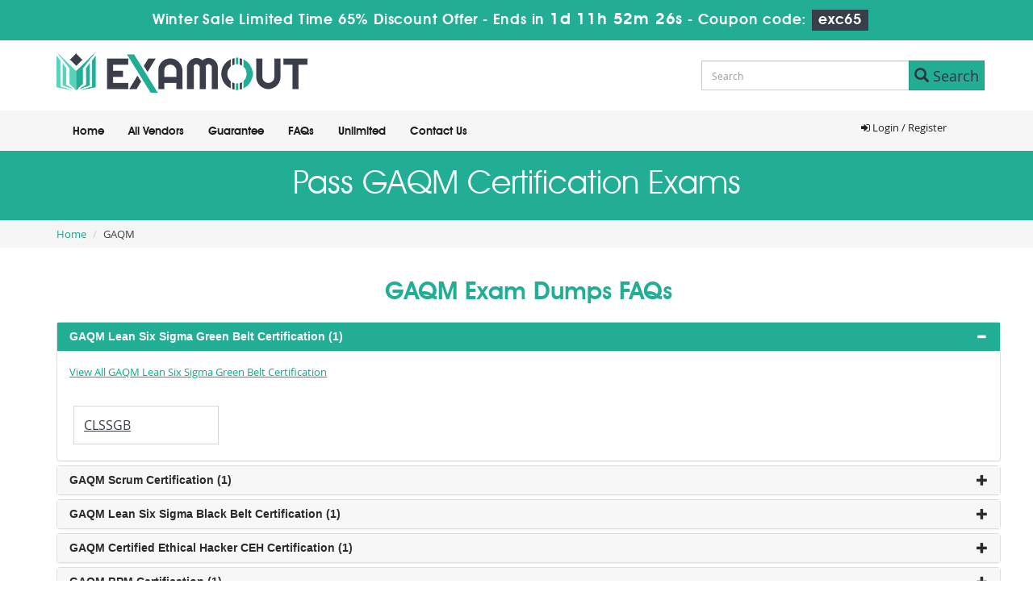

--- FILE ---
content_type: text/html; charset=UTF-8
request_url: https://www.examout.co/GAQM.html
body_size: 10314
content:
<!DOCTYPE html>
<html lang="en">
<head>
    <meta charset="utf-8">
    <meta http-equiv="X-UA-Compatible" content="IE=edge">
    <meta name="viewport" content="width=device-width, initial-scale=1.0" />
    <meta name="author" content="">

    <meta name="description" content="Get Success in all GAQM Certification Exams with Examout Passing guarantee, try Free Demo." />
<meta name="keywords" content="GAQM exams list, Free demo of GAQM exams, 2022 GAQM exams, GAQM exam questions and answers, GAQM exam practice test" />
<link rel="canonical" href="https://www.examout.co/GAQM.html" />
<title>Examout - Get Passing Success in GAQM Certification Exam</title>
	<link rel="icon" href="https://www.examout.co/img/favicon.ico" type="image/x-icon">
	<!-- Bootstrap Core CSS -->
     <link href="https://www.examout.co/css/bootstrap.min.css?ver=1.1" media="all" rel="stylesheet"> 
    <!-- Custom CSS -->
    <script src='https://www.google.com/recaptcha/api.js' async></script>
    <link href="https://www.examout.co/css/custom.css?ver=1.2" rel="stylesheet" media="all">

	<script src="https://www.examout.co/js/clipboard.min.js" async></script>

    <!-- HTML5 Shim and Respond.js IE8 support of HTML5 elements and media queries -->

    <!-- WARNING: Respond.js doesn't work if you view the page via file:// -->

    <!--[if lt IE 9]>

        <script src="https://oss.maxcdn.com/libs/html5shiv/3.7.0/html5shiv.js"></script>

        <script src="https://oss.maxcdn.com/libs/respond.js/1.4.2/respond.min.js"></script>

    <![endif]-->

    

<link href="https://www.examout.co/css/style.css?ver=1.9" rel="stylesheet" type="text/css" media="all">

<link rel="stylesheet" href="https://www.examout.co/css/grid.css" type="text/css" media="screen" >

<script type="text/javascript" src="https://www.examout.co/js/css3-mediaqueries.js"></script>







    <!-- -->

    <link href="https://www.examout.co/css/feedback/formoid-solid-blue.css" rel="stylesheet">

	<script type="text/javascript" src="https://www.examout.co/css/feedback/formoid-solid-blue.js"></script>

	<script src="https://www.examout.co/js/jquery.js"></script>
<!--Start of Zopim Live Chat Script-->
<script type="text/javascript">
setTimeout(function(){
window.$zopim||(function(d,s){var z=$zopim=function(c){
z._.push(c)},$=z.s=
d.createElement(s),e=d.getElementsByTagName(s)[0];z.set=function(o){z.set.
_.push(o)};z._=[];z.set._=[];$.async=!0;$.setAttribute('charset','utf-8');
$.src='//v2.zopim.com/?4HWLfFA8ZMXbs2c22Z0fW8jSBLJQIQF3';z.t=+new Date;$.
type='text/javascript';e.parentNode.insertBefore($,e)})(document,'script');
}, 8000);

</script>
<!--End of Zopim Live Chat Script-->
<!-- Google tag (gtag.js) -->
<script async src="https://www.googletagmanager.com/gtag/js?id=G-Z6M5WN667H"></script>
<script>
  window.dataLayer = window.dataLayer || [];
  function gtag(){dataLayer.push(arguments);}
  gtag('js', new Date());

  gtag('config', 'G-Z6M5WN667H');
</script><meta name="ahrefs-site-verification" content="7c8f43b31f2ae453c34a3db858ba8b99737088ee2d9333d765e1c93671de13fe"><!-- Google tag (gtag.js) -->
<script async src="https://www.googletagmanager.com/gtag/js?id=G-Z6M5WN667H"></script>
<script>
  window.dataLayer = window.dataLayer || [];
  function gtag(){dataLayer.push(arguments);}
  gtag('js', new Date());

  gtag('config', 'G-Z6M5WN667H');
</script>
</head>



<body>


<!-- header advertisment -->
   <div class="promotionTitle">
        <div class="container">
            <div class="promotionTitle-title">
                <h3><span>Winter Sale Limited Time 65% Discount Offer - </span> Ends in <span id="coupontimeRem">0d 00h 00m 00s</span> - <span> Coupon code: <i>exc65</i></span>
                </h3>
            </div>
        </div>
    </div>
<!-- header advertisment -->
<style>
/* header advertisment */
.promotionTitle {
  background: #22AD95;
  display: block;
}
.promotionTitleActive {
  opacity: 0;
  height: 0;
  width: 0;
  visibility: hidden;
}
.promotionTitle-title {
  position: relative;
}
.promotionTitle-title h3 {
  position: relative;
  font-size: 18px;
  letter-spacing: .8px;
  line-height: 1.5;
  margin: 10px 10px;
  color: #ffffff;
  font-weight: bold;
  text-align: center;
  width: 97%;
 padding: 0px;
}

.promotionTitle-title i{
	background-color:#3a3e49;
	color:#fff;
	padding: 4px 8px;
	font-style: normal;
}

.promotionTitle-title span {
 color: #fff;
 display: inline-block;
 font-size: 18px;
	font-weight: 400;
}
.promotionTitle-title h3 span#coupontimeRem {
  font-size: 20px;
}
</style>
<script>
		function closeDisBox(){
			$('.topDiscountBar').hide();
		}
	// Set the date we're counting down to
		var countDownDate = new Date("Jan 22, 2026 23:59:59").getTime();

		// Update the count down every 1 second
		var x = setInterval(function() {

		  // Get today's date and time
		  var now = new Date().getTime();

		  // Find the distance between now and the count down date
		  var distance = countDownDate - now;

		  // Time calculations for days, hours, minutes and seconds
		  var days = Math.floor(distance / (1000 * 60 * 60 * 24));
		  var hours = Math.floor((distance % (1000 * 60 * 60 * 24)) / (1000 * 60 * 60));
		  var minutes = Math.floor((distance % (1000 * 60 * 60)) / (1000 * 60));
		  var seconds = Math.floor((distance % (1000 * 60)) / 1000);

		  // Display the result in the element with id="demo"
		  document.getElementById("coupontimeRem").innerHTML = days + "d " + hours + "h "
  + minutes + "m " + seconds + "s ";
		  // If the count down is finished, write some text
		  if (distance < 0) {
			clearInterval(x);
			document.getElementById("coupontimeRem").innerHTML = "EXPIRED";
		  }
		}, 1000);
	</script>
<script src="https://www.google.com/recaptcha/api.js?render=6LepBvoUAAAAAIJNJMCmUxpe399_RghPBnpIVsX1"></script>
  <script>
  $(document).ready(function(){
      grecaptcha.ready(function() {
        grecaptcha.execute('6LepBvoUAAAAAIJNJMCmUxpe399_RghPBnpIVsX1').then(function(token) {
                $('form[name="downloadDemo"]').prepend('<input type="hidden" name="g-recaptcha-response" value="'+token+'">');
                $('form[name="contactusForm"]').prepend('<input type="hidden" name="g-recaptcha-response" value="'+token+'">');
                $('form[name="exam_request"]').prepend('<input type="hidden" name="g-recaptcha-response" value="'+token+'">');
				$('form[name="forgotPass"]').prepend('<input type="hidden" name="g-recaptcha-response" value="'+token+'">');
                $('form[name="registerForm"]').prepend('<input type="hidden" name="g-recaptcha-response" value="'+token+'">');
                $('form[name="loginForm"]').prepend('<input type="hidden" name="g-recaptcha-response" value="'+token+'">');
                $('form[name="addComment"]').prepend('<input type="hidden" name="g-recaptcha-response" value="'+token+'">');
				
        });
      });
  })
  </script>
<header>
	<div class="mainOne">
		<div class="row clearfix">
			<div class="col-lg-4">
				<a href="https://www.examout.co">
					<img src="https://www.examout.co/images/logo.jpg" class="img-responsive" width="311" height="50" alt="examout.co">
				</a>
			</div>

			<div class="top-search">
				<form action="/search.html" method="POST"  class="group">
				<div class="input-group col-md-12">
					<input type="text" class="form-control input-lg search-input" name="query" id="srch" placeholder="Search" required />
					<span class="input-group-btn">
						<button class="btn btn-primary btn-lg searchbtn" type="submit" style="border-radius:0;" name="Search">
							<i class="glyphicon glyphicon-search"></i> Search
						</button>
					</span>
				</div>
				</form>
			</div>
		</div>	
	</div>

    <div class="mainTwo">
		<div class="row clearfix">
			<div class="col-lg-7">
				<div class="logo"></div>
	            <div class="nav_main clearfix">
					<div id="menuLink" class="menuLink">Menu</div>
						<div class="nav_pan">
							<ul id="nav">
				                			                    <li><a href="https://www.examout.co">Home</a></li>
			                    <li><a href="/vendors.html" >All Vendors</a></li>
			                 	<li><a href="/guarantee.html" >Guarantee</a></li>
								<li><a href="/faq.html" >FAQs</a></li>
								<li><a href="/unlimitedaccess.html" >Unlimited</a></li>
			                    <li><a href="/contactus.html" >Contact Us</a></li>
											                </ul>
		              </div>
	            </div>
			</div>
			<div class="col-lg-4">
				<ul class="topnav">
	            		                <li><a href="/register.html" class="register"><i class="fa fa-sign-in" aria-hidden="true"></i> Login / Register</a></li>
	                	            </ul>
			</div>
        </div>
    </div>
</header>
   
<section class="banner">
	<div class="inner-banner">
		<div class="row">
			<h1>Pass GAQM Certification Exams</h1>
		</div>
	</div>
</section>

<div class="breadcrumb-box">
	<div class="row">
    	<ol class="breadcrumb">
  			<li><a href="https://www.examout.co">Home</a></li>
			<li>GAQM</li>
		</ol>
	</div>
</div>


<section class="contentExams" style="background-color:#FFF">
	<div class="row">
		<div class="cert-list-boxf">


			
	<div class="container">
        <div class="row">
			<div class="col-lg-12">
				
				<style type="text/css">
				.panel-default>.panel-heading {
				  color: #333;
				  background-color: #fff;
				  border-color: #e4e5e7;
				  padding: 0;
				  -webkit-user-select: none;
				  -moz-user-select: none;
				  -ms-user-select: none;
				  user-select: none;
				}
				
				.panel-default>.panel-heading a {
				  display: block;
				  padding: 10px 15px;

				color: #2b2b2b;
				font-size: 14px;
				  font-weight: bold;
					 background-color: #f7f7f7;
				}
				
				.panel-default>.panel-heading a:after {
				  content: "";
				  position: relative;
				  top: 1px;
				  display: inline-block;
				  font-family: 'Glyphicons Halflings';
				  font-style: normal;
				  font-weight: 400;
				  line-height: 1;
				  -webkit-font-smoothing: antialiased;
				  -moz-osx-font-smoothing: grayscale;
				  float: right;
				  transition: transform .25s linear;
				  -webkit-transition: -webkit-transform .25s linear;
				}
				
				.panel-default>.panel-heading a[aria-expanded="true"] {
				  background-color: #22ad95;
				  color: #fff;
				}
				
				.panel-default>.panel-heading a[aria-expanded="true"]:after {
				  content: "\2212";
				  -webkit-transform: rotate(180deg);
				  transform: rotate(180deg);
				}
				
				.panel-default>.panel-heading a[aria-expanded="false"]:after {
				  content: "\002b";
				  -webkit-transform: rotate(90deg);
				  transform: rotate(90deg);
				}
				
				.accordion-option {
				  width: 100%;
				  float: left;
				  clear: both;
				  margin: 15px 0;
				}
				
				.accordion-option .title {
				  font-size: 20px;
				  font-weight: bold;
				  float: left;
				  padding: 0;
				  margin: 0;
				}
				
				.accordion-option .toggle-accordion {
				  float: right;
				  font-size: 16px;
				  color: #6a6c6f;
				}
				
				.accordion-option .toggle-accordion:before {
				  content: "Expand All";
				}
				
				.accordion-option .toggle-accordion.active:before {
				  content: "Collapse All";
				}


				.panel-body a{color:#0DA88D; text-decoration:underline;}


				</style>
				<div class="smallspacing"></div>
				<h2 class="text-center">GAQM  Exam Dumps FAQs</h2>

				<div aria-multiselectable="true" class="panel-group" id="accordion" role="tablist">
								
					
						<div class="panel panel-default">
							<div class="panel-heading" role="tab" id="headingOne1">
								<h4 class="panel-title">
									<a  role="button" data-toggle="collapse" data-parent="#accordion" href="#collapseOne1" aria-expanded="true" aria-controls="collapseOne1" class="collapsed">
										GAQM Lean Six Sigma Green Belt Certification (1)
									</a>
								</h4>
							</div>
							<div id="collapseOne1" class="panel-collapse collapse in" role="tabpanel" aria-labelledby="headingOne1">
								<div class="panel-body">
									<p><a href="/Lean-Six-Sigma-Green-Belt-Certification-cert.html">View All GAQM Lean Six Sigma Green Belt Certification</a></p>

																			<div class="col-lg-2 no-padding">
											<div class="updatExam">
												<a href="/CLSSGB-exam.html" title="Certified Lean Six Sigma Green Belt (CLSSGB)" style="font-size: 16px;color: #3A3E4A;">CLSSGB</a>	
											</div>
										</div>
																	</div>
							</div>
    					</div>
					
				
								
					
						<div class="panel panel-default">
							<div class="panel-heading" role="tab" id="headingOne2">
								<h4 class="panel-title">
									<a class="collapsed" role="button" data-toggle="collapse" data-parent="#accordion" href="#collapseOne2" aria-expanded="false" aria-controls="collapseOne2" class="collapsed">
										GAQM Scrum Certification (1)
									</a>
								</h4>
							</div>
							<div id="collapseOne2" class="panel-collapse collapse " role="tabpanel" aria-labelledby="headingOne2">
								<div class="panel-body">
									<p><a href="/Scrum-Certifications-cert.html">View All GAQM Scrum Certification</a></p>

																			<div class="col-lg-2 no-padding">
											<div class="updatExam">
												<a href="/CSM-001-exam.html" title="Certified Scrum Master (CSM)" style="font-size: 16px;color: #3A3E4A;">CSM-001</a>	
											</div>
										</div>
																	</div>
							</div>
    					</div>
					
				
								
					
						<div class="panel panel-default">
							<div class="panel-heading" role="tab" id="headingOne3">
								<h4 class="panel-title">
									<a class="collapsed" role="button" data-toggle="collapse" data-parent="#accordion" href="#collapseOne3" aria-expanded="false" aria-controls="collapseOne3" class="collapsed">
										GAQM Lean Six Sigma Black Belt Certification (1)
									</a>
								</h4>
							</div>
							<div id="collapseOne3" class="panel-collapse collapse " role="tabpanel" aria-labelledby="headingOne3">
								<div class="panel-body">
									<p><a href="/Lean-Six-Sigma-Black-Belt-Certification-cert.html">View All GAQM Lean Six Sigma Black Belt Certification</a></p>

																			<div class="col-lg-2 no-padding">
											<div class="updatExam">
												<a href="/CLSSBB-exam.html" title="Certified Lean Six Sigma Black Belt (CLSSBB)" style="font-size: 16px;color: #3A3E4A;">CLSSBB</a>	
											</div>
										</div>
																	</div>
							</div>
    					</div>
					
				
								
					
						<div class="panel panel-default">
							<div class="panel-heading" role="tab" id="headingOne4">
								<h4 class="panel-title">
									<a class="collapsed" role="button" data-toggle="collapse" data-parent="#accordion" href="#collapseOne4" aria-expanded="false" aria-controls="collapseOne4" class="collapsed">
										GAQM Certified Ethical Hacker CEH Certification (1)
									</a>
								</h4>
							</div>
							<div id="collapseOne4" class="panel-collapse collapse " role="tabpanel" aria-labelledby="headingOne4">
								<div class="panel-body">
									<p><a href="/Certified-Ethical-Hacker-CEH-cert.html">View All GAQM Certified Ethical Hacker CEH Certification</a></p>

																			<div class="col-lg-2 no-padding">
											<div class="updatExam">
												<a href="/CEH-001-exam.html" title="Certified Ethical Hacker (CEH)" style="font-size: 16px;color: #3A3E4A;">CEH-001</a>	
											</div>
										</div>
																	</div>
							</div>
    					</div>
					
				
								
					
						<div class="panel panel-default">
							<div class="panel-heading" role="tab" id="headingOne5">
								<h4 class="panel-title">
									<a class="collapsed" role="button" data-toggle="collapse" data-parent="#accordion" href="#collapseOne5" aria-expanded="false" aria-controls="collapseOne5" class="collapsed">
										GAQM BPM Certification (1)
									</a>
								</h4>
							</div>
							<div id="collapseOne5" class="panel-collapse collapse " role="tabpanel" aria-labelledby="headingOne5">
								<div class="panel-body">
									<p><a href="/BPM-cert.html">View All GAQM BPM Certification</a></p>

																			<div class="col-lg-2 no-padding">
											<div class="updatExam">
												<a href="/BPM-001-exam.html" title="Business Process Manager (BPM)" style="font-size: 16px;color: #3A3E4A;">BPM-001</a>	
											</div>
										</div>
																	</div>
							</div>
    					</div>
					
				
								
					
						<div class="panel panel-default">
							<div class="panel-heading" role="tab" id="headingOne6">
								<h4 class="panel-title">
									<a class="collapsed" role="button" data-toggle="collapse" data-parent="#accordion" href="#collapseOne6" aria-expanded="false" aria-controls="collapseOne6" class="collapsed">
										GAQM Certified Business Analyst (CBA) Certification (1)
									</a>
								</h4>
							</div>
							<div id="collapseOne6" class="panel-collapse collapse " role="tabpanel" aria-labelledby="headingOne6">
								<div class="panel-body">
									<p><a href="/Certified-Business-Analyst-CBA-cert.html">View All GAQM Certified Business Analyst (CBA) Certification</a></p>

																			<div class="col-lg-2 no-padding">
											<div class="updatExam">
												<a href="/CBAF-001-exam.html" title="Certified Business Analyst - Foundation" style="font-size: 16px;color: #3A3E4A;">CBAF-001</a>	
											</div>
										</div>
																	</div>
							</div>
    					</div>
					
				
								
					
						<div class="panel panel-default">
							<div class="panel-heading" role="tab" id="headingOne7">
								<h4 class="panel-title">
									<a class="collapsed" role="button" data-toggle="collapse" data-parent="#accordion" href="#collapseOne7" aria-expanded="false" aria-controls="collapseOne7" class="collapsed">
										GAQM Information Systems Security Certification (1)
									</a>
								</h4>
							</div>
							<div id="collapseOne7" class="panel-collapse collapse " role="tabpanel" aria-labelledby="headingOne7">
								<div class="panel-body">
									<p><a href="/Information-Systems-Security-cert.html">View All GAQM Information Systems Security Certification</a></p>

																			<div class="col-lg-2 no-padding">
											<div class="updatExam">
												<a href="/CPEH-001-exam.html" title="Certified Professional Ethical Hacker (CPEH)" style="font-size: 16px;color: #3A3E4A;">CPEH-001</a>	
											</div>
										</div>
																	</div>
							</div>
    					</div>
					
				
								
					
						<div class="panel panel-default">
							<div class="panel-heading" role="tab" id="headingOne8">
								<h4 class="panel-title">
									<a class="collapsed" role="button" data-toggle="collapse" data-parent="#accordion" href="#collapseOne8" aria-expanded="false" aria-controls="collapseOne8" class="collapsed">
										GAQM: Project Management Certification (2)
									</a>
								</h4>
							</div>
							<div id="collapseOne8" class="panel-collapse collapse " role="tabpanel" aria-labelledby="headingOne8">
								<div class="panel-body">
									<p><a href="/GAQM-Project-Management-cert.html">View All GAQM: Project Management Certification</a></p>

																			<div class="col-lg-2 no-padding">
											<div class="updatExam">
												<a href="/CPD-001-exam.html" title="Certified Project Director (CPD)" style="font-size: 16px;color: #3A3E4A;">CPD-001</a>	
											</div>
										</div>
																			<div class="col-lg-2 no-padding">
											<div class="updatExam">
												<a href="/PPM-001-exam.html" title="Professional in Project Management (PPM)" style="font-size: 16px;color: #3A3E4A;">PPM-001</a>	
											</div>
										</div>
																	</div>
							</div>
    					</div>
					
				
								
					
						<div class="panel panel-default">
							<div class="panel-heading" role="tab" id="headingOne9">
								<h4 class="panel-title">
									<a class="collapsed" role="button" data-toggle="collapse" data-parent="#accordion" href="#collapseOne9" aria-expanded="false" aria-controls="collapseOne9" class="collapsed">
										GAQM: Lean Six Sigma Certification (4)
									</a>
								</h4>
							</div>
							<div id="collapseOne9" class="panel-collapse collapse " role="tabpanel" aria-labelledby="headingOne9">
								<div class="panel-body">
									<p><a href="/GAQM-Lean-Six-Sigma-cert.html">View All GAQM: Lean Six Sigma Certification</a></p>

																			<div class="col-lg-2 no-padding">
											<div class="updatExam">
												<a href="/CLSSYB-001-exam.html" title="Certified Lean Six Sigma Yellow Belt (CLSSYB)" style="font-size: 16px;color: #3A3E4A;">CLSSYB-001</a>	
											</div>
										</div>
																			<div class="col-lg-2 no-padding">
											<div class="updatExam">
												<a href="/CLSSGB-001-exam.html" title="Certified Lean Six Sigma Green Belt (CLSSGB)" style="font-size: 16px;color: #3A3E4A;">CLSSGB-001</a>	
											</div>
										</div>
																			<div class="col-lg-2 no-padding">
											<div class="updatExam">
												<a href="/CLSSBB-001-exam.html" title="Certified Lean Six Sigma Black Belt (CLSSBB)" style="font-size: 16px;color: #3A3E4A;">CLSSBB-001</a>	
											</div>
										</div>
																			<div class="col-lg-2 no-padding">
											<div class="updatExam">
												<a href="/CLSSMBB-001-exam.html" title="Certified Lean Six Sigma Master Black Belt (CLSSMBB)" style="font-size: 16px;color: #3A3E4A;">CLSSMBB-001</a>	
											</div>
										</div>
																	</div>
							</div>
    					</div>
					
				
								
					
						<div class="panel panel-default">
							<div class="panel-heading" role="tab" id="headingOne10">
								<h4 class="panel-title">
									<a class="collapsed" role="button" data-toggle="collapse" data-parent="#accordion" href="#collapseOne10" aria-expanded="false" aria-controls="collapseOne10" class="collapsed">
										GAQM: Software Testing Certification (5)
									</a>
								</h4>
							</div>
							<div id="collapseOne10" class="panel-collapse collapse " role="tabpanel" aria-labelledby="headingOne10">
								<div class="panel-body">
									<p><a href="/GAQM-Software-Testing-cert.html">View All GAQM: Software Testing Certification</a></p>

																			<div class="col-lg-2 no-padding">
											<div class="updatExam">
												<a href="/CTIL-001-exam.html" title="Certified Software Tester - Intermediate Level (CSTIL)" style="font-size: 16px;color: #3A3E4A;">CTIL-001</a>	
											</div>
										</div>
																			<div class="col-lg-2 no-padding">
											<div class="updatExam">
												<a href="/CSTM-001-exam.html" title="Certified Software Testing Manager (CSTM)" style="font-size: 16px;color: #3A3E4A;">CSTM-001</a>	
											</div>
										</div>
																			<div class="col-lg-2 no-padding">
											<div class="updatExam">
												<a href="/CSTA-001-exam.html" title="Certified Software Testing Analyst (CSTA)" style="font-size: 16px;color: #3A3E4A;">CSTA-001</a>	
											</div>
										</div>
																			<div class="col-lg-2 no-padding">
											<div class="updatExam">
												<a href="/CPST-001-exam.html" title="Certified Professional Selenium Tester (CPST)" style="font-size: 16px;color: #3A3E4A;">CPST-001</a>	
											</div>
										</div>
																			<div class="col-lg-2 no-padding">
											<div class="updatExam">
												<a href="/CSTE-001-exam.html" title="Certified Software Testing Engineer (CSTE)" style="font-size: 16px;color: #3A3E4A;">CSTE-001</a>	
											</div>
										</div>
																	</div>
							</div>
    					</div>
					
				
								
					
						<div class="panel panel-default">
							<div class="panel-heading" role="tab" id="headingOne11">
								<h4 class="panel-title">
									<a class="collapsed" role="button" data-toggle="collapse" data-parent="#accordion" href="#collapseOne11" aria-expanded="false" aria-controls="collapseOne11" class="collapsed">
										GAQM: Mobile Testing Certification (2)
									</a>
								</h4>
							</div>
							<div id="collapseOne11" class="panel-collapse collapse " role="tabpanel" aria-labelledby="headingOne11">
								<div class="panel-body">
									<p><a href="/GAQM-Mobile-Testing-cert.html">View All GAQM: Mobile Testing Certification</a></p>

																			<div class="col-lg-2 no-padding">
											<div class="updatExam">
												<a href="/CMAT-001-exam.html" title="IMTQN Certified Mobile Application Tester (CMAT)" style="font-size: 16px;color: #3A3E4A;">CMAT-001</a>	
											</div>
										</div>
																			<div class="col-lg-2 no-padding">
											<div class="updatExam">
												<a href="/CAMT-001-exam.html" title="IMTQN Certified Advanced Mobile Tester (CAMT)" style="font-size: 16px;color: #3A3E4A;">CAMT-001</a>	
											</div>
										</div>
																	</div>
							</div>
    					</div>
					
				
								
					
						<div class="panel panel-default">
							<div class="panel-heading" role="tab" id="headingOne12">
								<h4 class="panel-title">
									<a class="collapsed" role="button" data-toggle="collapse" data-parent="#accordion" href="#collapseOne12" aria-expanded="false" aria-controls="collapseOne12" class="collapsed">
										GAQM: Software Automation Testing Certification (2)
									</a>
								</h4>
							</div>
							<div id="collapseOne12" class="panel-collapse collapse " role="tabpanel" aria-labelledby="headingOne12">
								<div class="panel-body">
									<p><a href="/GAQM-Software-Automation-Testing-cert.html">View All GAQM: Software Automation Testing Certification</a></p>

																			<div class="col-lg-2 no-padding">
											<div class="updatExam">
												<a href="/CSATFL-001-exam.html" title="Certified Software Automation Tester - Foundation Level" style="font-size: 16px;color: #3A3E4A;">CSATFL-001</a>	
											</div>
										</div>
																			<div class="col-lg-2 no-padding">
											<div class="updatExam">
												<a href="/CSATAL-001-exam.html" title="Certified Software Automation Tester - Advanced Level" style="font-size: 16px;color: #3A3E4A;">CSATAL-001</a>	
											</div>
										</div>
																	</div>
							</div>
    					</div>
					
				
								
					
						<div class="panel panel-default">
							<div class="panel-heading" role="tab" id="headingOne13">
								<h4 class="panel-title">
									<a class="collapsed" role="button" data-toggle="collapse" data-parent="#accordion" href="#collapseOne13" aria-expanded="false" aria-controls="collapseOne13" class="collapsed">
										GAQM: Software Security Testing Certification (2)
									</a>
								</h4>
							</div>
							<div id="collapseOne13" class="panel-collapse collapse " role="tabpanel" aria-labelledby="headingOne13">
								<div class="panel-body">
									<p><a href="/GAQM-Software-Security-Testing-cert.html">View All GAQM: Software Security Testing Certification</a></p>

																			<div class="col-lg-2 no-padding">
											<div class="updatExam">
												<a href="/CSST-001-exam.html" title="Certified Software Security Tester (CSST)" style="font-size: 16px;color: #3A3E4A;">CSST-001</a>	
											</div>
										</div>
																			<div class="col-lg-2 no-padding">
											<div class="updatExam">
												<a href="/CASST-001-exam.html" title="Certified Advanced Software Security Tester (CASST)" style="font-size: 16px;color: #3A3E4A;">CASST-001</a>	
											</div>
										</div>
																	</div>
							</div>
    					</div>
					
				
								
					
						<div class="panel panel-default">
							<div class="panel-heading" role="tab" id="headingOne14">
								<h4 class="panel-title">
									<a class="collapsed" role="button" data-toggle="collapse" data-parent="#accordion" href="#collapseOne14" aria-expanded="false" aria-controls="collapseOne14" class="collapsed">
										GAQM: Cloud Testing Certification (3)
									</a>
								</h4>
							</div>
							<div id="collapseOne14" class="panel-collapse collapse " role="tabpanel" aria-labelledby="headingOne14">
								<div class="panel-body">
									<p><a href="/GAQM-Cloud-Testing-cert.html">View All GAQM: Cloud Testing Certification</a></p>

																			<div class="col-lg-2 no-padding">
											<div class="updatExam">
												<a href="/CCTFL-001-exam.html" title="Certified Cloud Tester (CCT) - Foundation Level (CCTFL)" style="font-size: 16px;color: #3A3E4A;">CCTFL-001</a>	
											</div>
										</div>
																			<div class="col-lg-2 no-padding">
											<div class="updatExam">
												<a href="/CCTAL-001-exam.html" title="Certified Cloud Tester (CCT) - Advanced Level (CCTAL)" style="font-size: 16px;color: #3A3E4A;">CCTAL-001</a>	
											</div>
										</div>
																			<div class="col-lg-2 no-padding">
											<div class="updatExam">
												<a href="/CMCT-001-exam.html" title="Certified Mobile Cloud Tester (CMCT)" style="font-size: 16px;color: #3A3E4A;">CMCT-001</a>	
											</div>
										</div>
																	</div>
							</div>
    					</div>
					
				
								
					
						<div class="panel panel-default">
							<div class="panel-heading" role="tab" id="headingOne15">
								<h4 class="panel-title">
									<a class="collapsed" role="button" data-toggle="collapse" data-parent="#accordion" href="#collapseOne15" aria-expanded="false" aria-controls="collapseOne15" class="collapsed">
										GAQM: Agile Testing Certification (2)
									</a>
								</h4>
							</div>
							<div id="collapseOne15" class="panel-collapse collapse " role="tabpanel" aria-labelledby="headingOne15">
								<div class="panel-body">
									<p><a href="/GAQM-Agile-Testing-cert.html">View All GAQM: Agile Testing Certification</a></p>

																			<div class="col-lg-2 no-padding">
											<div class="updatExam">
												<a href="/CATF-001-exam.html" title="Certified Agile Tester - Foundation (CATF)" style="font-size: 16px;color: #3A3E4A;">CATF-001</a>	
											</div>
										</div>
																			<div class="col-lg-2 no-padding">
											<div class="updatExam">
												<a href="/CMAT-011-exam.html" title="Certified Master Agile Tester (CMAT)" style="font-size: 16px;color: #3A3E4A;">CMAT-011</a>	
											</div>
										</div>
																	</div>
							</div>
    					</div>
					
				
								
					
						<div class="panel panel-default">
							<div class="panel-heading" role="tab" id="headingOne16">
								<h4 class="panel-title">
									<a class="collapsed" role="button" data-toggle="collapse" data-parent="#accordion" href="#collapseOne16" aria-expanded="false" aria-controls="collapseOne16" class="collapsed">
										GAQM: Software Quality Assurance Certification (2)
									</a>
								</h4>
							</div>
							<div id="collapseOne16" class="panel-collapse collapse " role="tabpanel" aria-labelledby="headingOne16">
								<div class="panel-body">
									<p><a href="/GAQM-Software-Quality-Assurance-cert.html">View All GAQM: Software Quality Assurance Certification</a></p>

																			<div class="col-lg-2 no-padding">
											<div class="updatExam">
												<a href="/CSQA-001-exam.html" title="Certified Software Quality Analyst (CSQA)" style="font-size: 16px;color: #3A3E4A;">CSQA-001</a>	
											</div>
										</div>
																			<div class="col-lg-2 no-padding">
											<div class="updatExam">
												<a href="/CSQM-001-exam.html" title="Certified Software Quality Manager (CSQM)" style="font-size: 16px;color: #3A3E4A;">CSQM-001</a>	
											</div>
										</div>
																	</div>
							</div>
    					</div>
					
				
								
					
						<div class="panel panel-default">
							<div class="panel-heading" role="tab" id="headingOne17">
								<h4 class="panel-title">
									<a class="collapsed" role="button" data-toggle="collapse" data-parent="#accordion" href="#collapseOne17" aria-expanded="false" aria-controls="collapseOne17" class="collapsed">
										GAQM: Scrum / Agile Certification (5)
									</a>
								</h4>
							</div>
							<div id="collapseOne17" class="panel-collapse collapse " role="tabpanel" aria-labelledby="headingOne17">
								<div class="panel-body">
									<p><a href="/GAQM-Scrum-Agile-cert.html">View All GAQM: Scrum / Agile Certification</a></p>

																			<div class="col-lg-2 no-padding">
											<div class="updatExam">
												<a href="/CASM-001-exam.html" title="Certified Agile Scrum Master (CASM)" style="font-size: 16px;color: #3A3E4A;">CASM-001</a>	
											</div>
										</div>
																			<div class="col-lg-2 no-padding">
											<div class="updatExam">
												<a href="/CASPO-001-exam.html" title="Certified Agile Scrum Product Owner (CASPO)" style="font-size: 16px;color: #3A3E4A;">CASPO-001</a>	
											</div>
										</div>
																			<div class="col-lg-2 no-padding">
											<div class="updatExam">
												<a href="/CAD-001-exam.html" title="Certified Agile Developer (CAD)" style="font-size: 16px;color: #3A3E4A;">CAD-001</a>	
											</div>
										</div>
																			<div class="col-lg-2 no-padding">
											<div class="updatExam">
												<a href="/CSP-410-exam.html" title="Certified SAFe Practitioner (CSP)" style="font-size: 16px;color: #3A3E4A;">CSP-410</a>	
											</div>
										</div>
																			<div class="col-lg-2 no-padding">
											<div class="updatExam">
												<a href="/CAC-001-exam.html" title="Certified Agile Coach (CAC)" style="font-size: 16px;color: #3A3E4A;">CAC-001</a>	
											</div>
										</div>
																	</div>
							</div>
    					</div>
					
				
								
					
						<div class="panel panel-default">
							<div class="panel-heading" role="tab" id="headingOne18">
								<h4 class="panel-title">
									<a class="collapsed" role="button" data-toggle="collapse" data-parent="#accordion" href="#collapseOne18" aria-expanded="false" aria-controls="collapseOne18" class="collapsed">
										GAQM: Change Management Certification (3)
									</a>
								</h4>
							</div>
							<div id="collapseOne18" class="panel-collapse collapse " role="tabpanel" aria-labelledby="headingOne18">
								<div class="panel-body">
									<p><a href="/GAQM-Change-Management-cert.html">View All GAQM: Change Management Certification</a></p>

																			<div class="col-lg-2 no-padding">
											<div class="updatExam">
												<a href="/CPCM-001-exam.html" title="Certified Problem and Change Manager (CPCM)" style="font-size: 16px;color: #3A3E4A;">CPCM-001</a>	
											</div>
										</div>
																			<div class="col-lg-2 no-padding">
											<div class="updatExam">
												<a href="/CCMF-001-exam.html" title="Certified Change Manager - Foundation (CCMF)" style="font-size: 16px;color: #3A3E4A;">CCMF-001</a>	
											</div>
										</div>
																			<div class="col-lg-2 no-padding">
											<div class="updatExam">
												<a href="/CCMP-001-exam.html" title="Certified Change Manager - Practitioner (CCMP)" style="font-size: 16px;color: #3A3E4A;">CCMP-001</a>	
											</div>
										</div>
																	</div>
							</div>
    					</div>
					
				
								
					
						<div class="panel panel-default">
							<div class="panel-heading" role="tab" id="headingOne19">
								<h4 class="panel-title">
									<a class="collapsed" role="button" data-toggle="collapse" data-parent="#accordion" href="#collapseOne19" aria-expanded="false" aria-controls="collapseOne19" class="collapsed">
										GAQM: Business Analyst Certification (2)
									</a>
								</h4>
							</div>
							<div id="collapseOne19" class="panel-collapse collapse " role="tabpanel" aria-labelledby="headingOne19">
								<div class="panel-body">
									<p><a href="/GAQM-Business-Analyst-cert.html">View All GAQM: Business Analyst Certification</a></p>

																			<div class="col-lg-2 no-padding">
											<div class="updatExam">
												<a href="/CPBA-001-exam.html" title="Certified Professional Business Analyst (CPBA)" style="font-size: 16px;color: #3A3E4A;">CPBA-001</a>	
											</div>
										</div>
																			<div class="col-lg-2 no-padding">
											<div class="updatExam">
												<a href="/CCTRA-001-exam.html" title="Certified Critical Thinking and Research Analyst (CCTRA)" style="font-size: 16px;color: #3A3E4A;">CCTRA-001</a>	
											</div>
										</div>
																	</div>
							</div>
    					</div>
					
				
								
					
						<div class="panel panel-default">
							<div class="panel-heading" role="tab" id="headingOne20">
								<h4 class="panel-title">
									<a class="collapsed" role="button" data-toggle="collapse" data-parent="#accordion" href="#collapseOne20" aria-expanded="false" aria-controls="collapseOne20" class="collapsed">
										GAQM: Business Process And Management Certification (1)
									</a>
								</h4>
							</div>
							<div id="collapseOne20" class="panel-collapse collapse " role="tabpanel" aria-labelledby="headingOne20">
								<div class="panel-body">
									<p><a href="/GAQM-Business-Process-And-Management-cert.html">View All GAQM: Business Process And Management Certification</a></p>

																			<div class="col-lg-2 no-padding">
											<div class="updatExam">
												<a href="/BMP-001-exam.html" title="Business Management Professional (BMP)" style="font-size: 16px;color: #3A3E4A;">BMP-001</a>	
											</div>
										</div>
																	</div>
							</div>
    					</div>
					
				
								
					
						<div class="panel panel-default">
							<div class="panel-heading" role="tab" id="headingOne21">
								<h4 class="panel-title">
									<a class="collapsed" role="button" data-toggle="collapse" data-parent="#accordion" href="#collapseOne21" aria-expanded="false" aria-controls="collapseOne21" class="collapsed">
										GAQM: DevOps And Big Data Certification (3)
									</a>
								</h4>
							</div>
							<div id="collapseOne21" class="panel-collapse collapse " role="tabpanel" aria-labelledby="headingOne21">
								<div class="panel-body">
									<p><a href="/GAQM-DevOps-And-Big-Data-cert.html">View All GAQM: DevOps And Big Data Certification</a></p>

																			<div class="col-lg-2 no-padding">
											<div class="updatExam">
												<a href="/FCDO-001-exam.html" title="Foundation Certificate in DevOps (FCDO)" style="font-size: 16px;color: #3A3E4A;">FCDO-001</a>	
											</div>
										</div>
																			<div class="col-lg-2 no-padding">
											<div class="updatExam">
												<a href="/CDM-001-exam.html" title="Certified DevOps Master (CDM)" style="font-size: 16px;color: #3A3E4A;">CDM-001</a>	
											</div>
										</div>
																			<div class="col-lg-2 no-padding">
											<div class="updatExam">
												<a href="/CBDFS-001-exam.html" title="Certified Big Data Foundation Specialist (CBDFS)" style="font-size: 16px;color: #3A3E4A;">CBDFS-001</a>	
											</div>
										</div>
																	</div>
							</div>
    					</div>
					
				
								
					
						<div class="panel panel-default">
							<div class="panel-heading" role="tab" id="headingOne22">
								<h4 class="panel-title">
									<a class="collapsed" role="button" data-toggle="collapse" data-parent="#accordion" href="#collapseOne22" aria-expanded="false" aria-controls="collapseOne22" class="collapsed">
										GAQM: Call Centre Certification (2)
									</a>
								</h4>
							</div>
							<div id="collapseOne22" class="panel-collapse collapse " role="tabpanel" aria-labelledby="headingOne22">
								<div class="panel-body">
									<p><a href="/GAQM-Call-Centre-cert.html">View All GAQM: Call Centre Certification</a></p>

																			<div class="col-lg-2 no-padding">
											<div class="updatExam">
												<a href="/CCCA-01-exam.html" title="Certified Call Centre Associate (CCCA)" style="font-size: 16px;color: #3A3E4A;">CCCA-01</a>	
											</div>
										</div>
																			<div class="col-lg-2 no-padding">
											<div class="updatExam">
												<a href="/CCCM-001-exam.html" title="Certified Call Centre Manager (CCCM)" style="font-size: 16px;color: #3A3E4A;">CCCM-001</a>	
											</div>
										</div>
																	</div>
							</div>
    					</div>
					
				
								
					
						<div class="panel panel-default">
							<div class="panel-heading" role="tab" id="headingOne23">
								<h4 class="panel-title">
									<a class="collapsed" role="button" data-toggle="collapse" data-parent="#accordion" href="#collapseOne23" aria-expanded="false" aria-controls="collapseOne23" class="collapsed">
										GAQM: Cloud Computing Certification (2)
									</a>
								</h4>
							</div>
							<div id="collapseOne23" class="panel-collapse collapse " role="tabpanel" aria-labelledby="headingOne23">
								<div class="panel-body">
									<p><a href="/GAQM-Cloud-Computing-cert.html">View All GAQM: Cloud Computing Certification</a></p>

																			<div class="col-lg-2 no-padding">
											<div class="updatExam">
												<a href="/CCCP-001-exam.html" title="Certified Cloud Computing Professional (CCCP)" style="font-size: 16px;color: #3A3E4A;">CCCP-001</a>	
											</div>
										</div>
																			<div class="col-lg-2 no-padding">
											<div class="updatExam">
												<a href="/CCCC-001-exam.html" title="Certified Cloud Computing Consultant (CCCC)" style="font-size: 16px;color: #3A3E4A;">CCCC-001</a>	
											</div>
										</div>
																	</div>
							</div>
    					</div>
					
				
								
					
						<div class="panel panel-default">
							<div class="panel-heading" role="tab" id="headingOne24">
								<h4 class="panel-title">
									<a class="collapsed" role="button" data-toggle="collapse" data-parent="#accordion" href="#collapseOne24" aria-expanded="false" aria-controls="collapseOne24" class="collapsed">
										GAQM: Date Centre Certification (4)
									</a>
								</h4>
							</div>
							<div id="collapseOne24" class="panel-collapse collapse " role="tabpanel" aria-labelledby="headingOne24">
								<div class="panel-body">
									<p><a href="/GAQM-Date-Centre-cert.html">View All GAQM: Date Centre Certification</a></p>

																			<div class="col-lg-2 no-padding">
											<div class="updatExam">
												<a href="/CDCP-001-exam.html" title="Certified Data Centre Professional (CDCP)" style="font-size: 16px;color: #3A3E4A;">CDCP-001</a>	
											</div>
										</div>
																			<div class="col-lg-2 no-padding">
											<div class="updatExam">
												<a href="/CDCS-001-exam.html" title="Certified Data Centre Specialist (CDCS)" style="font-size: 16px;color: #3A3E4A;">CDCS-001</a>	
											</div>
										</div>
																			<div class="col-lg-2 no-padding">
											<div class="updatExam">
												<a href="/CDCE-001-exam.html" title="Certified Data Centre Expert (CDCE)" style="font-size: 16px;color: #3A3E4A;">CDCE-001</a>	
											</div>
										</div>
																			<div class="col-lg-2 no-padding">
											<div class="updatExam">
												<a href="/CDCFOM-001-exam.html" title="Certified Data Centre Facilities Operations Manager (CDCFOM)" style="font-size: 16px;color: #3A3E4A;">CDCFOM-001</a>	
											</div>
										</div>
																	</div>
							</div>
    					</div>
					
				
								
					
						<div class="panel panel-default">
							<div class="panel-heading" role="tab" id="headingOne25">
								<h4 class="panel-title">
									<a class="collapsed" role="button" data-toggle="collapse" data-parent="#accordion" href="#collapseOne25" aria-expanded="false" aria-controls="collapseOne25" class="collapsed">
										GAQM: Information Systems Security Certification (5)
									</a>
								</h4>
							</div>
							<div id="collapseOne25" class="panel-collapse collapse " role="tabpanel" aria-labelledby="headingOne25">
								<div class="panel-body">
									<p><a href="/GAQM-Information-Systems-Security-cert.html">View All GAQM: Information Systems Security Certification</a></p>

																			<div class="col-lg-2 no-padding">
											<div class="updatExam">
												<a href="/CISP-001-exam.html" title="Certified Information Security Professional (CISP)" style="font-size: 16px;color: #3A3E4A;">CISP-001</a>	
											</div>
										</div>
																			<div class="col-lg-2 no-padding">
											<div class="updatExam">
												<a href="/CISSM-001-exam.html" title="Certified Information Systems Security Manager (CISSM)" style="font-size: 16px;color: #3A3E4A;">CISSM-001</a>	
											</div>
										</div>
																			<div class="col-lg-2 no-padding">
											<div class="updatExam">
												<a href="/CISST-001-exam.html" title="Certified Information Systems Security Tester (CISST)" style="font-size: 16px;color: #3A3E4A;">CISST-001</a>	
											</div>
										</div>
																			<div class="col-lg-2 no-padding">
											<div class="updatExam">
												<a href="/CPT-002-exam.html" title="Certified Penetration Tester (CPT)" style="font-size: 16px;color: #3A3E4A;">CPT-002</a>	
											</div>
										</div>
																			<div class="col-lg-2 no-padding">
											<div class="updatExam">
												<a href="/CFA-001-exam.html" title="Certified Forensic Analyst (CFA)" style="font-size: 16px;color: #3A3E4A;">CFA-001</a>	
											</div>
										</div>
																	</div>
							</div>
    					</div>
					
				
								
					
						<div class="panel panel-default">
							<div class="panel-heading" role="tab" id="headingOne26">
								<h4 class="panel-title">
									<a class="collapsed" role="button" data-toggle="collapse" data-parent="#accordion" href="#collapseOne26" aria-expanded="false" aria-controls="collapseOne26" class="collapsed">
										GAQM: Supply Chain And Retail Management Certification (3)
									</a>
								</h4>
							</div>
							<div id="collapseOne26" class="panel-collapse collapse " role="tabpanel" aria-labelledby="headingOne26">
								<div class="panel-body">
									<p><a href="/GAQM-Supply-Chain-And-Retail-Management-cert.html">View All GAQM: Supply Chain And Retail Management Certification</a></p>

																			<div class="col-lg-2 no-padding">
											<div class="updatExam">
												<a href="/CSCM-001-exam.html" title="Certified Supply Chain Manager (CSCM)" style="font-size: 16px;color: #3A3E4A;">CSCM-001</a>	
											</div>
										</div>
																			<div class="col-lg-2 no-padding">
											<div class="updatExam">
												<a href="/CWRM-001-exam.html" title="Certified Wholesale & Retail Manager (CWRM)" style="font-size: 16px;color: #3A3E4A;">CWRM-001</a>	
											</div>
										</div>
																			<div class="col-lg-2 no-padding">
											<div class="updatExam">
												<a href="/CPMS-001-exam.html" title="Certified Product Management Specialist (CPMS)" style="font-size: 16px;color: #3A3E4A;">CPMS-001</a>	
											</div>
										</div>
																	</div>
							</div>
    					</div>
					
				
								
					
						<div class="panel panel-default">
							<div class="panel-heading" role="tab" id="headingOne27">
								<h4 class="panel-title">
									<a class="collapsed" role="button" data-toggle="collapse" data-parent="#accordion" href="#collapseOne27" aria-expanded="false" aria-controls="collapseOne27" class="collapsed">
										GAQM: Management Certification (11)
									</a>
								</h4>
							</div>
							<div id="collapseOne27" class="panel-collapse collapse " role="tabpanel" aria-labelledby="headingOne27">
								<div class="panel-body">
									<p><a href="/GAQM-Management-cert.html">View All GAQM: Management Certification</a></p>

																			<div class="col-lg-2 no-padding">
											<div class="updatExam">
												<a href="/CGM-001-exam.html" title="Certified General Manager (CGM)" style="font-size: 16px;color: #3A3E4A;">CGM-001</a>	
											</div>
										</div>
																			<div class="col-lg-2 no-padding">
											<div class="updatExam">
												<a href="/CSM-010-exam.html" title="Certified Sports Manager (CSM)" style="font-size: 16px;color: #3A3E4A;">CSM-010</a>	
											</div>
										</div>
																			<div class="col-lg-2 no-padding">
											<div class="updatExam">
												<a href="/CHRM-001-exam.html" title="Certified Human Resources Manager (CHRM)" style="font-size: 16px;color: #3A3E4A;">CHRM-001</a>	
											</div>
										</div>
																			<div class="col-lg-2 no-padding">
											<div class="updatExam">
												<a href="/CTL-001-exam.html" title="Certified Team Leader (CTL)" style="font-size: 16px;color: #3A3E4A;">CTL-001</a>	
											</div>
										</div>
																			<div class="col-lg-2 no-padding">
											<div class="updatExam">
												<a href="/CPS-001-exam.html" title="Certified Professional Supervisor (CPS)" style="font-size: 16px;color: #3A3E4A;">CPS-001</a>	
											</div>
										</div>
																			<div class="col-lg-2 no-padding">
											<div class="updatExam">
												<a href="/CREM-001-exam.html" title="Certified Real Estate Manager (CREM)" style="font-size: 16px;color: #3A3E4A;">CREM-001</a>	
											</div>
										</div>
																			<div class="col-lg-2 no-padding">
											<div class="updatExam">
												<a href="/CDPPM-002-exam.html" title="Certified Data Protection and Privacy Manager (CDPPM)" style="font-size: 16px;color: #3A3E4A;">CDPPM-002</a>	
											</div>
										</div>
																			<div class="col-lg-2 no-padding">
											<div class="updatExam">
												<a href="/CITM-001-exam.html" title="Certified Information Technology Manager (CITM)" style="font-size: 16px;color: #3A3E4A;">CITM-001</a>	
											</div>
										</div>
																			<div class="col-lg-2 no-padding">
											<div class="updatExam">
												<a href="/CSM-002-exam.html" title="Certified Software Manager (CSM)" style="font-size: 16px;color: #3A3E4A;">CSM-002</a>	
											</div>
										</div>
																			<div class="col-lg-2 no-padding">
											<div class="updatExam">
												<a href="/CRCM-001-exam.html" title="Certified Risk and Crisis Manager (CRCM)" style="font-size: 16px;color: #3A3E4A;">CRCM-001</a>	
											</div>
										</div>
																			<div class="col-lg-2 no-padding">
											<div class="updatExam">
												<a href="/CBCP-002-exam.html" title="Certified Business Continuity Professional (CBCP)" style="font-size: 16px;color: #3A3E4A;">CBCP-002</a>	
											</div>
										</div>
																	</div>
							</div>
    					</div>
					
				
								
					
						<div class="panel panel-default">
							<div class="panel-heading" role="tab" id="headingOne28">
								<h4 class="panel-title">
									<a class="collapsed" role="button" data-toggle="collapse" data-parent="#accordion" href="#collapseOne28" aria-expanded="false" aria-controls="collapseOne28" class="collapsed">
										GAQM: Finance And Accounting Certification (4)
									</a>
								</h4>
							</div>
							<div id="collapseOne28" class="panel-collapse collapse " role="tabpanel" aria-labelledby="headingOne28">
								<div class="panel-body">
									<p><a href="/GAQM-Finance-And-Accounting-cert.html">View All GAQM: Finance And Accounting Certification</a></p>

																			<div class="col-lg-2 no-padding">
											<div class="updatExam">
												<a href="/CFM-001-exam.html" title="Certified Finance Manager (CFM)" style="font-size: 16px;color: #3A3E4A;">CFM-001</a>	
											</div>
										</div>
																			<div class="col-lg-2 no-padding">
											<div class="updatExam">
												<a href="/CPAM-001-exam.html" title="Certified Professional Accountant Manager (CPAM)" style="font-size: 16px;color: #3A3E4A;">CPAM-001</a>	
											</div>
										</div>
																			<div class="col-lg-2 no-padding">
											<div class="updatExam">
												<a href="/CPFA-001-exam.html" title="Certified Professional Financial Accountant (CPFA)" style="font-size: 16px;color: #3A3E4A;">CPFA-001</a>	
											</div>
										</div>
																			<div class="col-lg-2 no-padding">
											<div class="updatExam">
												<a href="/CGTP-001-exam.html" title="Certified Global Tax Practitioner (CGTP)" style="font-size: 16px;color: #3A3E4A;">CGTP-001</a>	
											</div>
										</div>
																	</div>
							</div>
    					</div>
					
				
								
					
						<div class="panel panel-default">
							<div class="panel-heading" role="tab" id="headingOne29">
								<h4 class="panel-title">
									<a class="collapsed" role="button" data-toggle="collapse" data-parent="#accordion" href="#collapseOne29" aria-expanded="false" aria-controls="collapseOne29" class="collapsed">
										GAQM: Sales And Marketing Certification (2)
									</a>
								</h4>
							</div>
							<div id="collapseOne29" class="panel-collapse collapse " role="tabpanel" aria-labelledby="headingOne29">
								<div class="panel-body">
									<p><a href="/GAQM-Sales-And-Marketing-cert.html">View All GAQM: Sales And Marketing Certification</a></p>

																			<div class="col-lg-2 no-padding">
											<div class="updatExam">
												<a href="/CSMP-001-exam.html" title="Certified Sales and Marketing Professional (CSMP)" style="font-size: 16px;color: #3A3E4A;">CSMP-001</a>	
											</div>
										</div>
																			<div class="col-lg-2 no-padding">
											<div class="updatExam">
												<a href="/CDMP-001-exam.html" title="Certified Digital Marketing Professional (CDMP)" style="font-size: 16px;color: #3A3E4A;">CDMP-001</a>	
											</div>
										</div>
																	</div>
							</div>
    					</div>
					
				
								
					
						<div class="panel panel-default">
							<div class="panel-heading" role="tab" id="headingOne30">
								<h4 class="panel-title">
									<a class="collapsed" role="button" data-toggle="collapse" data-parent="#accordion" href="#collapseOne30" aria-expanded="false" aria-controls="collapseOne30" class="collapsed">
										GAQM: Information Technology Certification (7)
									</a>
								</h4>
							</div>
							<div id="collapseOne30" class="panel-collapse collapse " role="tabpanel" aria-labelledby="headingOne30">
								<div class="panel-body">
									<p><a href="/GAQM-Information-Technology-cert.html">View All GAQM: Information Technology Certification</a></p>

																			<div class="col-lg-2 no-padding">
											<div class="updatExam">
												<a href="/CPT-001-exam.html" title="Certified Professional Trainer (CPT)" style="font-size: 16px;color: #3A3E4A;">CPT-001</a>	
											</div>
										</div>
																			<div class="col-lg-2 no-padding">
											<div class="updatExam">
												<a href="/CBCP-001-exam.html" title="Certified BlockChain Professional (CBCP)" style="font-size: 16px;color: #3A3E4A;">CBCP-001</a>	
											</div>
										</div>
																			<div class="col-lg-2 no-padding">
											<div class="updatExam">
												<a href="/CITP-001-exam.html" title="Certified Information Technology Professional (CITP)" style="font-size: 16px;color: #3A3E4A;">CITP-001</a>	
											</div>
										</div>
																			<div class="col-lg-2 no-padding">
											<div class="updatExam">
												<a href="/CHTE-001-exam.html" title="Certified Hardware and Technology Engineer (CHTE)" style="font-size: 16px;color: #3A3E4A;">CHTE-001</a>	
											</div>
										</div>
																			<div class="col-lg-2 no-padding">
											<div class="updatExam">
												<a href="/CNE-001-exam.html" title="Certified Network Engineer (CNE)" style="font-size: 16px;color: #3A3E4A;">CNE-001</a>	
											</div>
										</div>
																			<div class="col-lg-2 no-padding">
											<div class="updatExam">
												<a href="/LCE-001-exam.html" title="Linux Certified Engineer (LCE)" style="font-size: 16px;color: #3A3E4A;">LCE-001</a>	
											</div>
										</div>
																			<div class="col-lg-2 no-padding">
											<div class="updatExam">
												<a href="/LCM-001-exam.html" title="Linux Certified Master (LCM)" style="font-size: 16px;color: #3A3E4A;">LCM-001</a>	
											</div>
										</div>
																	</div>
							</div>
    					</div>
					
				
								
					
						<div class="panel panel-default">
							<div class="panel-heading" role="tab" id="headingOne31">
								<h4 class="panel-title">
									<a class="collapsed" role="button" data-toggle="collapse" data-parent="#accordion" href="#collapseOne31" aria-expanded="false" aria-controls="collapseOne31" class="collapsed">
										GAQM: ISO Certification (35)
									</a>
								</h4>
							</div>
							<div id="collapseOne31" class="panel-collapse collapse " role="tabpanel" aria-labelledby="headingOne31">
								<div class="panel-body">
									<p><a href="/GAQM-ISO-cert.html">View All GAQM: ISO Certification</a></p>

																			<div class="col-lg-2 no-padding">
											<div class="updatExam">
												<a href="/ISO-ITSM-001-exam.html" title="ISO 20000 - ITSM Certificate" style="font-size: 16px;color: #3A3E4A;">ISO-ITSM-001</a>	
											</div>
										</div>
																			<div class="col-lg-2 no-padding">
											<div class="updatExam">
												<a href="/ISO-ISMS-CIA-exam.html" title="ISO 27001 ISMS - Certified Internal Auditor" style="font-size: 16px;color: #3A3E4A;">ISO-ISMS-CIA</a>	
											</div>
										</div>
																			<div class="col-lg-2 no-padding">
											<div class="updatExam">
												<a href="/ISO27-13-001-exam.html" title="ISO 27001 : 2013 - Certified Lead Auditor" style="font-size: 16px;color: #3A3E4A;">ISO27-13-001</a>	
											</div>
										</div>
																			<div class="col-lg-2 no-padding">
											<div class="updatExam">
												<a href="/ISO-IEC-385-exam.html" title="ISO/IEC 38500 - Lead IT Corporate Governance Manager" style="font-size: 16px;color: #3A3E4A;">ISO-IEC-385</a>	
											</div>
										</div>
																			<div class="col-lg-2 no-padding">
											<div class="updatExam">
												<a href="/ISO-BCMS-22301-exam.html" title="ISO 22301 BCMS - Certified Lead Auditor" style="font-size: 16px;color: #3A3E4A;">ISO-BCMS-22301</a>	
											</div>
										</div>
																			<div class="col-lg-2 no-padding">
											<div class="updatExam">
												<a href="/ISO-50001-CLA-exam.html" title="ISO 50001 : 2015 - Certified Lead Auditor" style="font-size: 16px;color: #3A3E4A;">ISO-50001-CLA</a>	
											</div>
										</div>
																			<div class="col-lg-2 no-padding">
											<div class="updatExam">
												<a href="/ISO-9001-CIA-exam.html" title="ISO 9001 : 2008 - Certified Internal Auditor" style="font-size: 16px;color: #3A3E4A;">ISO-9001-CIA</a>	
											</div>
										</div>
																			<div class="col-lg-2 no-padding">
											<div class="updatExam">
												<a href="/ISO9-LI-exam.html" title="ISO 9001 Lead Implementer" style="font-size: 16px;color: #3A3E4A;">ISO9-LI</a>	
											</div>
										</div>
																			<div class="col-lg-2 no-padding">
											<div class="updatExam">
												<a href="/ISO-9001-CLA-exam.html" title="ISO 9001 : 2008 - Certified Lead Auditor" style="font-size: 16px;color: #3A3E4A;">ISO-9001-CLA</a>	
											</div>
										</div>
																			<div class="col-lg-2 no-padding">
											<div class="updatExam">
												<a href="/ITSM-Fnd-exam.html" title="ISO / IEC 20000 ITSM - Foundation Certificate" style="font-size: 16px;color: #3A3E4A;">ITSM-Fnd</a>	
											</div>
										</div>
																			<div class="col-lg-2 no-padding">
											<div class="updatExam">
												<a href="/ISO-IEC-Fnd-exam.html" title="ISO / IEC 27002 Foundation" style="font-size: 16px;color: #3A3E4A;">ISO-IEC-Fnd</a>	
											</div>
										</div>
																			<div class="col-lg-2 no-padding">
											<div class="updatExam">
												<a href="/ISO-IEC-LI-exam.html" title="ISO / IEC 27002 - Lead Implementer" style="font-size: 16px;color: #3A3E4A;">ISO-IEC-LI</a>	
											</div>
										</div>
																			<div class="col-lg-2 no-padding">
											<div class="updatExam">
												<a href="/ISOIEC-LA-exam.html" title="ISO/IEC 27001-27002 - Lead Auditor" style="font-size: 16px;color: #3A3E4A;">ISOIEC-LA</a>	
											</div>
										</div>
																			<div class="col-lg-2 no-padding">
											<div class="updatExam">
												<a href="/ISO9K15-CLA-exam.html" title="ISO 9001 : 2015 - Certified Lead Auditor" style="font-size: 16px;color: #3A3E4A;">ISO9K15-CLA</a>	
											</div>
										</div>
																			<div class="col-lg-2 no-padding">
											<div class="updatExam">
												<a href="/ISO-ISMS-LA-exam.html" title="ISO 27001:2013 ISMS - Certified Lead Auditor" style="font-size: 16px;color: #3A3E4A;">ISO-ISMS-LA</a>	
											</div>
										</div>
																			<div class="col-lg-2 no-padding">
											<div class="updatExam">
												<a href="/ISO_ISMS_Fnd-exam.html" title="ISO 27001 : 2013 ISMS - Foundation" style="font-size: 16px;color: #3A3E4A;">ISO_ISMS_Fnd</a>	
											</div>
										</div>
																			<div class="col-lg-2 no-padding">
											<div class="updatExam">
												<a href="/ISO-27031-LI-exam.html" title="ISO/IEC 27031:2011 - Lead Implementer" style="font-size: 16px;color: #3A3E4A;">ISO-27031-LI</a>	
											</div>
										</div>
																			<div class="col-lg-2 no-padding">
											<div class="updatExam">
												<a href="/ISO-14001-CLA-exam.html" title="ISO 14001 - Certified Lead Auditor" style="font-size: 16px;color: #3A3E4A;">ISO-14001-CLA</a>	
											</div>
										</div>
																			<div class="col-lg-2 no-padding">
											<div class="updatExam">
												<a href="/ISO-31000-CLA-exam.html" title="ISO 31000 - Certified Lead Risk Manager" style="font-size: 16px;color: #3A3E4A;">ISO-31000-CLA</a>	
											</div>
										</div>
																			<div class="col-lg-2 no-padding">
											<div class="updatExam">
												<a href="/ISO2018LA-exam.html" title="ISO/IEC 20000-1:2018 - Certified Lead Auditor" style="font-size: 16px;color: #3A3E4A;">ISO2018LA</a>	
											</div>
										</div>
																			<div class="col-lg-2 no-padding">
											<div class="updatExam">
												<a href="/ISO-27701-CLA-exam.html" title="ISO/IEC 27701 - Certified Lead Auditor" style="font-size: 16px;color: #3A3E4A;">ISO-27701-CLA</a>	
											</div>
										</div>
																			<div class="col-lg-2 no-padding">
											<div class="updatExam">
												<a href="/ISO-26262-CIA-exam.html" title="ISO 26262 - Certified Internal Auditor" style="font-size: 16px;color: #3A3E4A;">ISO-26262-CIA</a>	
											</div>
										</div>
																			<div class="col-lg-2 no-padding">
											<div class="updatExam">
												<a href="/ISO37001CLA-exam.html" title="ISO 37001:2016 - Certified Lead Auditor" style="font-size: 16px;color: #3A3E4A;">ISO37001CLA</a>	
											</div>
										</div>
																			<div class="col-lg-2 no-padding">
											<div class="updatExam">
												<a href="/ISO-LCSM-001-exam.html" title="ISO/IEC 27032 - Lead Cyber Security Manager" style="font-size: 16px;color: #3A3E4A;">ISO-LCSM-001</a>	
											</div>
										</div>
																			<div class="col-lg-2 no-padding">
											<div class="updatExam">
												<a href="/ISO-45001-CLA-exam.html" title="ISO 45001:2018 - Certified Lead Auditor" style="font-size: 16px;color: #3A3E4A;">ISO-45001-CLA</a>	
											</div>
										</div>
																			<div class="col-lg-2 no-padding">
											<div class="updatExam">
												<a href="/ISO22CLA-exam.html" title="ISO 22000:2018 - Certified Lead Auditor" style="font-size: 16px;color: #3A3E4A;">ISO22CLA</a>	
											</div>
										</div>
																			<div class="col-lg-2 no-padding">
											<div class="updatExam">
												<a href="/ISO-CLA-22-exam.html" title="ISO/IEC 27001:2022 - Certified Lead Auditor" style="font-size: 16px;color: #3A3E4A;">ISO-CLA-22</a>	
											</div>
										</div>
																			<div class="col-lg-2 no-padding">
											<div class="updatExam">
												<a href="/ISO-QMS-13485-exam.html" title="ISO 13485:2016 - Certified Lead Auditor" style="font-size: 16px;color: #3A3E4A;">ISO-QMS-13485</a>	
											</div>
										</div>
																			<div class="col-lg-2 no-padding">
											<div class="updatExam">
												<a href="/ISO-41001-CLA-exam.html" title="ISO 41001:2018 - Certified Lead Auditor" style="font-size: 16px;color: #3A3E4A;">ISO-41001-CLA</a>	
											</div>
										</div>
																			<div class="col-lg-2 no-padding">
											<div class="updatExam">
												<a href="/ISO27019LA-exam.html" title="ISO 27019:2017 - Certified Lead Auditor" style="font-size: 16px;color: #3A3E4A;">ISO27019LA</a>	
											</div>
										</div>
																			<div class="col-lg-2 no-padding">
											<div class="updatExam">
												<a href="/ISO-21500-CLPM-exam.html" title="ISO 21500 - Certified Lead Project Manager" style="font-size: 16px;color: #3A3E4A;">ISO-21500-CLPM</a>	
											</div>
										</div>
																			<div class="col-lg-2 no-padding">
											<div class="updatExam">
												<a href="/ISO-19770-CLA-exam.html" title="ISO/IEC 19770 - Certified Lead Auditor" style="font-size: 16px;color: #3A3E4A;">ISO-19770-CLA</a>	
											</div>
										</div>
																			<div class="col-lg-2 no-padding">
											<div class="updatExam">
												<a href="/ISO17025-010-exam.html" title="ISO/IEC 17025 - Certified Lead Auditor" style="font-size: 16px;color: #3A3E4A;">ISO17025-010</a>	
											</div>
										</div>
																			<div class="col-lg-2 no-padding">
											<div class="updatExam">
												<a href="/ISO-27017-CLA-exam.html" title="ISO/IEC 27017:2015 - Certified Lead Auditor" style="font-size: 16px;color: #3A3E4A;">ISO-27017-CLA</a>	
											</div>
										</div>
																			<div class="col-lg-2 no-padding">
											<div class="updatExam">
												<a href="/ISO-17020-CLA-exam.html" title="ISO/IEC 17020:2012 - Certified Lead Auditor" style="font-size: 16px;color: #3A3E4A;">ISO-17020-CLA</a>	
											</div>
										</div>
																	</div>
							</div>
    					</div>
					
				
								
					
						<div class="panel panel-default">
							<div class="panel-heading" role="tab" id="headingOne32">
								<h4 class="panel-title">
									<a class="collapsed" role="button" data-toggle="collapse" data-parent="#accordion" href="#collapseOne32" aria-expanded="false" aria-controls="collapseOne32" class="collapsed">
										GAQM: Artificial Intelligence Certification (1)
									</a>
								</h4>
							</div>
							<div id="collapseOne32" class="panel-collapse collapse " role="tabpanel" aria-labelledby="headingOne32">
								<div class="panel-body">
									<p><a href="/GAQM-Artificial-Intelligence-cert.html">View All GAQM: Artificial Intelligence Certification</a></p>

																			<div class="col-lg-2 no-padding">
											<div class="updatExam">
												<a href="/CAIP-001-exam.html" title="Certified Artificial Intelligence Professional (CAIP)" style="font-size: 16px;color: #3A3E4A;">CAIP-001</a>	
											</div>
										</div>
																	</div>
							</div>
    					</div>
					
				
								
					
						<div class="panel panel-default">
							<div class="panel-heading" role="tab" id="headingOne33">
								<h4 class="panel-title">
									<a class="collapsed" role="button" data-toggle="collapse" data-parent="#accordion" href="#collapseOne33" aria-expanded="false" aria-controls="collapseOne33" class="collapsed">
										GAQM: Nursing Assistant Certification (1)
									</a>
								</h4>
							</div>
							<div id="collapseOne33" class="panel-collapse collapse " role="tabpanel" aria-labelledby="headingOne33">
								<div class="panel-body">
									<p><a href="/GAQM-Nursing-Assistant-cert.html">View All GAQM: Nursing Assistant Certification</a></p>

																			<div class="col-lg-2 no-padding">
											<div class="updatExam">
												<a href="/CNA-001-exam.html" title="Certified Nursing Assistant (CNA)" style="font-size: 16px;color: #3A3E4A;">CNA-001</a>	
											</div>
										</div>
																	</div>
							</div>
    					</div>
					
				
								
					
						<div class="panel panel-default">
							<div class="panel-heading" role="tab" id="headingOne34">
								<h4 class="panel-title">
									<a class="collapsed" role="button" data-toggle="collapse" data-parent="#accordion" href="#collapseOne34" aria-expanded="false" aria-controls="collapseOne34" class="collapsed">
										GAQM: Web Designing And Developer Certification (2)
									</a>
								</h4>
							</div>
							<div id="collapseOne34" class="panel-collapse collapse " role="tabpanel" aria-labelledby="headingOne34">
								<div class="panel-body">
									<p><a href="/GAQM-Web-Designing-And-Developer-cert.html">View All GAQM: Web Designing And Developer Certification</a></p>

																			<div class="col-lg-2 no-padding">
											<div class="updatExam">
												<a href="/CWD-001-exam.html" title="Certified Web Developer (CWD)" style="font-size: 16px;color: #3A3E4A;">CWD-001</a>	
											</div>
										</div>
																			<div class="col-lg-2 no-padding">
											<div class="updatExam">
												<a href="/CPP-001-exam.html" title="Certified PHP Professional (CPP)" style="font-size: 16px;color: #3A3E4A;">CPP-001</a>	
											</div>
										</div>
																	</div>
							</div>
    					</div>
					
				
								
					
						<div class="panel panel-default">
							<div class="panel-heading" role="tab" id="headingOne35">
								<h4 class="panel-title">
									<a class="collapsed" role="button" data-toggle="collapse" data-parent="#accordion" href="#collapseOne35" aria-expanded="false" aria-controls="collapseOne35" class="collapsed">
										GAQM: Python Certification (2)
									</a>
								</h4>
							</div>
							<div id="collapseOne35" class="panel-collapse collapse " role="tabpanel" aria-labelledby="headingOne35">
								<div class="panel-body">
									<p><a href="/GAQM-Python-cert.html">View All GAQM: Python Certification</a></p>

																			<div class="col-lg-2 no-padding">
											<div class="updatExam">
												<a href="/CAPP-001-exam.html" title="Certified Associate Python Programmer (CAPP)" style="font-size: 16px;color: #3A3E4A;">CAPP-001</a>	
											</div>
										</div>
																			<div class="col-lg-2 no-padding">
											<div class="updatExam">
												<a href="/CPPP-001-exam.html" title="Certified Professional Python Programmer (CPPP)" style="font-size: 16px;color: #3A3E4A;">CPPP-001</a>	
											</div>
										</div>
																	</div>
							</div>
    					</div>
					
				
								
					
						<div class="panel panel-default">
							<div class="panel-heading" role="tab" id="headingOne36">
								<h4 class="panel-title">
									<a class="collapsed" role="button" data-toggle="collapse" data-parent="#accordion" href="#collapseOne36" aria-expanded="false" aria-controls="collapseOne36" class="collapsed">
										GAQM ISO Certification (5)
									</a>
								</h4>
							</div>
							<div id="collapseOne36" class="panel-collapse collapse " role="tabpanel" aria-labelledby="headingOne36">
								<div class="panel-body">
									<p><a href="/ISO-Certifications-cert.html">View All GAQM ISO Certification</a></p>

																	</div>
							</div>
    					</div>
					
				
								
					
						<div class="panel panel-default">
							<div class="panel-heading" role="tab" id="headingOne37">
								<h4 class="panel-title">
									<a class="collapsed" role="button" data-toggle="collapse" data-parent="#accordion" href="#collapseOne37" aria-expanded="false" aria-controls="collapseOne37" class="collapsed">
										GAQM APM Certification (1)
									</a>
								</h4>
							</div>
							<div id="collapseOne37" class="panel-collapse collapse " role="tabpanel" aria-labelledby="headingOne37">
								<div class="panel-body">
									<p><a href="/APM-cert.html">View All GAQM APM Certification</a></p>

																			<div class="col-lg-2 no-padding">
											<div class="updatExam">
												<a href="/APM-001-exam.html" title="Associate in Project Management (APM)" style="font-size: 16px;color: #3A3E4A;">APM-001</a>	
											</div>
										</div>
																	</div>
							</div>
    					</div>
					
				
								</div>

				<script>
				$(document).ready(function() {
				
				  $(".toggle-accordion").on("click", function() {
				    var accordionId = $(this).attr("accordion-id"),
				      numPanelOpen = $(accordionId + ' .collapse.in').length;
				    
				    $(this).toggleClass("active");
				
				    if (numPanelOpen == 0) {
				      openAllPanels(accordionId);
				    } else {
				      closeAllPanels(accordionId);
				    }
				  })
				
				  openAllPanels = function(aId) {
				    console.log("setAllPanelOpen");
				    $(aId + ' .panel-collapse:not(".in")').collapse('show');
				  }
				  closeAllPanels = function(aId) {
				    console.log("setAllPanelclose");
				    $(aId + ' .panel-collapse.in').collapse('hide');
				  }
				     
				});
				</script>
				
            </div>
		</div>
	</div>
        </div>
	</div>
</section>










<section class="inner-page-info">
	<div class="row">
		<div class="cert-list-boxf">
			<h2>Pass GAQM Certification Exams in No Time!</h2>

<p>Passing the GAQM certification exams has never been easier with <a href='/GAQM.html'>GAQM exam dumps</a> available at Exam out. If you prepare with the GAQM exam material available at Examout, you will pass the exam in your first attempt. A promising future is ahead of you.</p>

<h2>Actual Study Guide for All GAQM Exams</h2>

<p>There are many courses of GAQM available in the world of certifications. With the help of GAQM IT experts, we prepare authentic and updated study content for you to pass GAQM Exams. If you want to have a bright future in the field of IT, then you need to have access to authentic GAQM exam content. Examout has all that you need to prepare for the GAQM certification exam.</p>

<h3>GAQM Certification Exams Free PDF and Testing Engine Demo</h3>

<p>IT professionals because of their busy schedules don&rsquo;t have much time to keep searching for authentic study material. At <a href="https://www.examout.co">Examout</a>, our team of experts takes care of all that you need. We have GAQM exam dumps that have real exam questions and answers with the help of which your success is guaranteed. You can check our GAQM test exam questions in PDF and Testing Engine Format. These braindumps facilitate you in the preparation for your GAQM certification exam and thus, making you capable to pass the exam. You will have a secured job after taking the GAQM certification exam. You will have a grasp of the field of GAQM. You will be able to excel in the field and you can attain what you once dreamt of.</p>

<h3>No More Struggle with GAQM Certifications Exam</h3>

<p>Today, in the world of IT, one is in an endless struggle of achieving something high and the competition is quite tough. At examout, all your needs are taken care of and you don&rsquo;t have to worry about anything. We have an exam test with the help of which you can clear your GAQM certification exam in the first attempt.</p>
		</div>
	</div>
</section>

<section class="mainFive" style="padding: 30px 0px;">
	<div class="row clearfix">
		<div class="col-lg-12 text-center">
			<h2>GAQM Retired Exams</h2>
		</div>
		<div class="col-lg-12">
							<div class="col-lg-2 no-padding">
					<div class="updatExam">
						<a href="/LCP-001-exam.html" title="Linux Certified Professional (LCP) Powered by LPI">LCP-001</a>	
					</div>
				</div>
							<div class="col-lg-2 no-padding">
					<div class="updatExam">
						<a href="/CTFL-exam.html" title="Certified Software Tester - Foundation Level (CSTFL)">CTFL</a>	
					</div>
				</div>
							<div class="col-lg-2 no-padding">
					<div class="updatExam">
						<a href="/CTIL-exam.html" title="Certified Software Tester - Intermediate Level (CSTIL)">CTIL</a>	
					</div>
				</div>
							<div class="col-lg-2 no-padding">
					<div class="updatExam">
						<a href="/CLSSYB-exam.html" title="Certified Lean Six Sigma Yellow Belt">CLSSYB</a>	
					</div>
				</div>
					</div>
    </div>
</section>



<footer class="main12">
	<div class="row">
    	<div class="footer1 clearfix">
			<ul class="nav2">
				<li><a href="https://www.examout.co">Home</a></li>
                <li><a href="/aboutus.html">About Us</a></li>
                <li><a href="/allexams.html">All Exams</a></li>
                <li><a href="/vendors.html">All Vendors</a></li>
                <li><a href="/guarantee.html">Guarantee</a></li>
                <li><a href="/testimonials.html">Testimonials</a></li>
                <li><a href="/contactus.html">Contact US</a></li>
                <li><a href="/dmca.html">DMCA & Copyrights</a></li>
			</ul>
		</div>
    	<div class="copyright">Copyright &copy; 2013-2026 ExactOut.co. All Rights Reserved</div>
    </div>
</footer>



 

    

    







    

    <!-- /.container -->

		<link href="https://www.examout.co/font-awesome-4.7.0/css/font-awesome.css" rel="stylesheet" media="all">

    <!-- jQuery -->

    



    <!-- Bootstrap Core JavaScript -->

    <script src="https://www.examout.co/js/bootstrap.min.js"></script>

    <script src="https://www.examout.co/js/manage.js"></script>

    <script src="https://www.examout.co/js/jquery.min.js"></script>

    

	





</body>



</html>

--- FILE ---
content_type: text/html; charset=utf-8
request_url: https://www.google.com/recaptcha/api2/anchor?ar=1&k=6LepBvoUAAAAAIJNJMCmUxpe399_RghPBnpIVsX1&co=aHR0cHM6Ly93d3cuZXhhbW91dC5jbzo0NDM.&hl=en&v=PoyoqOPhxBO7pBk68S4YbpHZ&size=invisible&anchor-ms=20000&execute-ms=30000&cb=3jig0ymh7vq0
body_size: 48744
content:
<!DOCTYPE HTML><html dir="ltr" lang="en"><head><meta http-equiv="Content-Type" content="text/html; charset=UTF-8">
<meta http-equiv="X-UA-Compatible" content="IE=edge">
<title>reCAPTCHA</title>
<style type="text/css">
/* cyrillic-ext */
@font-face {
  font-family: 'Roboto';
  font-style: normal;
  font-weight: 400;
  font-stretch: 100%;
  src: url(//fonts.gstatic.com/s/roboto/v48/KFO7CnqEu92Fr1ME7kSn66aGLdTylUAMa3GUBHMdazTgWw.woff2) format('woff2');
  unicode-range: U+0460-052F, U+1C80-1C8A, U+20B4, U+2DE0-2DFF, U+A640-A69F, U+FE2E-FE2F;
}
/* cyrillic */
@font-face {
  font-family: 'Roboto';
  font-style: normal;
  font-weight: 400;
  font-stretch: 100%;
  src: url(//fonts.gstatic.com/s/roboto/v48/KFO7CnqEu92Fr1ME7kSn66aGLdTylUAMa3iUBHMdazTgWw.woff2) format('woff2');
  unicode-range: U+0301, U+0400-045F, U+0490-0491, U+04B0-04B1, U+2116;
}
/* greek-ext */
@font-face {
  font-family: 'Roboto';
  font-style: normal;
  font-weight: 400;
  font-stretch: 100%;
  src: url(//fonts.gstatic.com/s/roboto/v48/KFO7CnqEu92Fr1ME7kSn66aGLdTylUAMa3CUBHMdazTgWw.woff2) format('woff2');
  unicode-range: U+1F00-1FFF;
}
/* greek */
@font-face {
  font-family: 'Roboto';
  font-style: normal;
  font-weight: 400;
  font-stretch: 100%;
  src: url(//fonts.gstatic.com/s/roboto/v48/KFO7CnqEu92Fr1ME7kSn66aGLdTylUAMa3-UBHMdazTgWw.woff2) format('woff2');
  unicode-range: U+0370-0377, U+037A-037F, U+0384-038A, U+038C, U+038E-03A1, U+03A3-03FF;
}
/* math */
@font-face {
  font-family: 'Roboto';
  font-style: normal;
  font-weight: 400;
  font-stretch: 100%;
  src: url(//fonts.gstatic.com/s/roboto/v48/KFO7CnqEu92Fr1ME7kSn66aGLdTylUAMawCUBHMdazTgWw.woff2) format('woff2');
  unicode-range: U+0302-0303, U+0305, U+0307-0308, U+0310, U+0312, U+0315, U+031A, U+0326-0327, U+032C, U+032F-0330, U+0332-0333, U+0338, U+033A, U+0346, U+034D, U+0391-03A1, U+03A3-03A9, U+03B1-03C9, U+03D1, U+03D5-03D6, U+03F0-03F1, U+03F4-03F5, U+2016-2017, U+2034-2038, U+203C, U+2040, U+2043, U+2047, U+2050, U+2057, U+205F, U+2070-2071, U+2074-208E, U+2090-209C, U+20D0-20DC, U+20E1, U+20E5-20EF, U+2100-2112, U+2114-2115, U+2117-2121, U+2123-214F, U+2190, U+2192, U+2194-21AE, U+21B0-21E5, U+21F1-21F2, U+21F4-2211, U+2213-2214, U+2216-22FF, U+2308-230B, U+2310, U+2319, U+231C-2321, U+2336-237A, U+237C, U+2395, U+239B-23B7, U+23D0, U+23DC-23E1, U+2474-2475, U+25AF, U+25B3, U+25B7, U+25BD, U+25C1, U+25CA, U+25CC, U+25FB, U+266D-266F, U+27C0-27FF, U+2900-2AFF, U+2B0E-2B11, U+2B30-2B4C, U+2BFE, U+3030, U+FF5B, U+FF5D, U+1D400-1D7FF, U+1EE00-1EEFF;
}
/* symbols */
@font-face {
  font-family: 'Roboto';
  font-style: normal;
  font-weight: 400;
  font-stretch: 100%;
  src: url(//fonts.gstatic.com/s/roboto/v48/KFO7CnqEu92Fr1ME7kSn66aGLdTylUAMaxKUBHMdazTgWw.woff2) format('woff2');
  unicode-range: U+0001-000C, U+000E-001F, U+007F-009F, U+20DD-20E0, U+20E2-20E4, U+2150-218F, U+2190, U+2192, U+2194-2199, U+21AF, U+21E6-21F0, U+21F3, U+2218-2219, U+2299, U+22C4-22C6, U+2300-243F, U+2440-244A, U+2460-24FF, U+25A0-27BF, U+2800-28FF, U+2921-2922, U+2981, U+29BF, U+29EB, U+2B00-2BFF, U+4DC0-4DFF, U+FFF9-FFFB, U+10140-1018E, U+10190-1019C, U+101A0, U+101D0-101FD, U+102E0-102FB, U+10E60-10E7E, U+1D2C0-1D2D3, U+1D2E0-1D37F, U+1F000-1F0FF, U+1F100-1F1AD, U+1F1E6-1F1FF, U+1F30D-1F30F, U+1F315, U+1F31C, U+1F31E, U+1F320-1F32C, U+1F336, U+1F378, U+1F37D, U+1F382, U+1F393-1F39F, U+1F3A7-1F3A8, U+1F3AC-1F3AF, U+1F3C2, U+1F3C4-1F3C6, U+1F3CA-1F3CE, U+1F3D4-1F3E0, U+1F3ED, U+1F3F1-1F3F3, U+1F3F5-1F3F7, U+1F408, U+1F415, U+1F41F, U+1F426, U+1F43F, U+1F441-1F442, U+1F444, U+1F446-1F449, U+1F44C-1F44E, U+1F453, U+1F46A, U+1F47D, U+1F4A3, U+1F4B0, U+1F4B3, U+1F4B9, U+1F4BB, U+1F4BF, U+1F4C8-1F4CB, U+1F4D6, U+1F4DA, U+1F4DF, U+1F4E3-1F4E6, U+1F4EA-1F4ED, U+1F4F7, U+1F4F9-1F4FB, U+1F4FD-1F4FE, U+1F503, U+1F507-1F50B, U+1F50D, U+1F512-1F513, U+1F53E-1F54A, U+1F54F-1F5FA, U+1F610, U+1F650-1F67F, U+1F687, U+1F68D, U+1F691, U+1F694, U+1F698, U+1F6AD, U+1F6B2, U+1F6B9-1F6BA, U+1F6BC, U+1F6C6-1F6CF, U+1F6D3-1F6D7, U+1F6E0-1F6EA, U+1F6F0-1F6F3, U+1F6F7-1F6FC, U+1F700-1F7FF, U+1F800-1F80B, U+1F810-1F847, U+1F850-1F859, U+1F860-1F887, U+1F890-1F8AD, U+1F8B0-1F8BB, U+1F8C0-1F8C1, U+1F900-1F90B, U+1F93B, U+1F946, U+1F984, U+1F996, U+1F9E9, U+1FA00-1FA6F, U+1FA70-1FA7C, U+1FA80-1FA89, U+1FA8F-1FAC6, U+1FACE-1FADC, U+1FADF-1FAE9, U+1FAF0-1FAF8, U+1FB00-1FBFF;
}
/* vietnamese */
@font-face {
  font-family: 'Roboto';
  font-style: normal;
  font-weight: 400;
  font-stretch: 100%;
  src: url(//fonts.gstatic.com/s/roboto/v48/KFO7CnqEu92Fr1ME7kSn66aGLdTylUAMa3OUBHMdazTgWw.woff2) format('woff2');
  unicode-range: U+0102-0103, U+0110-0111, U+0128-0129, U+0168-0169, U+01A0-01A1, U+01AF-01B0, U+0300-0301, U+0303-0304, U+0308-0309, U+0323, U+0329, U+1EA0-1EF9, U+20AB;
}
/* latin-ext */
@font-face {
  font-family: 'Roboto';
  font-style: normal;
  font-weight: 400;
  font-stretch: 100%;
  src: url(//fonts.gstatic.com/s/roboto/v48/KFO7CnqEu92Fr1ME7kSn66aGLdTylUAMa3KUBHMdazTgWw.woff2) format('woff2');
  unicode-range: U+0100-02BA, U+02BD-02C5, U+02C7-02CC, U+02CE-02D7, U+02DD-02FF, U+0304, U+0308, U+0329, U+1D00-1DBF, U+1E00-1E9F, U+1EF2-1EFF, U+2020, U+20A0-20AB, U+20AD-20C0, U+2113, U+2C60-2C7F, U+A720-A7FF;
}
/* latin */
@font-face {
  font-family: 'Roboto';
  font-style: normal;
  font-weight: 400;
  font-stretch: 100%;
  src: url(//fonts.gstatic.com/s/roboto/v48/KFO7CnqEu92Fr1ME7kSn66aGLdTylUAMa3yUBHMdazQ.woff2) format('woff2');
  unicode-range: U+0000-00FF, U+0131, U+0152-0153, U+02BB-02BC, U+02C6, U+02DA, U+02DC, U+0304, U+0308, U+0329, U+2000-206F, U+20AC, U+2122, U+2191, U+2193, U+2212, U+2215, U+FEFF, U+FFFD;
}
/* cyrillic-ext */
@font-face {
  font-family: 'Roboto';
  font-style: normal;
  font-weight: 500;
  font-stretch: 100%;
  src: url(//fonts.gstatic.com/s/roboto/v48/KFO7CnqEu92Fr1ME7kSn66aGLdTylUAMa3GUBHMdazTgWw.woff2) format('woff2');
  unicode-range: U+0460-052F, U+1C80-1C8A, U+20B4, U+2DE0-2DFF, U+A640-A69F, U+FE2E-FE2F;
}
/* cyrillic */
@font-face {
  font-family: 'Roboto';
  font-style: normal;
  font-weight: 500;
  font-stretch: 100%;
  src: url(//fonts.gstatic.com/s/roboto/v48/KFO7CnqEu92Fr1ME7kSn66aGLdTylUAMa3iUBHMdazTgWw.woff2) format('woff2');
  unicode-range: U+0301, U+0400-045F, U+0490-0491, U+04B0-04B1, U+2116;
}
/* greek-ext */
@font-face {
  font-family: 'Roboto';
  font-style: normal;
  font-weight: 500;
  font-stretch: 100%;
  src: url(//fonts.gstatic.com/s/roboto/v48/KFO7CnqEu92Fr1ME7kSn66aGLdTylUAMa3CUBHMdazTgWw.woff2) format('woff2');
  unicode-range: U+1F00-1FFF;
}
/* greek */
@font-face {
  font-family: 'Roboto';
  font-style: normal;
  font-weight: 500;
  font-stretch: 100%;
  src: url(//fonts.gstatic.com/s/roboto/v48/KFO7CnqEu92Fr1ME7kSn66aGLdTylUAMa3-UBHMdazTgWw.woff2) format('woff2');
  unicode-range: U+0370-0377, U+037A-037F, U+0384-038A, U+038C, U+038E-03A1, U+03A3-03FF;
}
/* math */
@font-face {
  font-family: 'Roboto';
  font-style: normal;
  font-weight: 500;
  font-stretch: 100%;
  src: url(//fonts.gstatic.com/s/roboto/v48/KFO7CnqEu92Fr1ME7kSn66aGLdTylUAMawCUBHMdazTgWw.woff2) format('woff2');
  unicode-range: U+0302-0303, U+0305, U+0307-0308, U+0310, U+0312, U+0315, U+031A, U+0326-0327, U+032C, U+032F-0330, U+0332-0333, U+0338, U+033A, U+0346, U+034D, U+0391-03A1, U+03A3-03A9, U+03B1-03C9, U+03D1, U+03D5-03D6, U+03F0-03F1, U+03F4-03F5, U+2016-2017, U+2034-2038, U+203C, U+2040, U+2043, U+2047, U+2050, U+2057, U+205F, U+2070-2071, U+2074-208E, U+2090-209C, U+20D0-20DC, U+20E1, U+20E5-20EF, U+2100-2112, U+2114-2115, U+2117-2121, U+2123-214F, U+2190, U+2192, U+2194-21AE, U+21B0-21E5, U+21F1-21F2, U+21F4-2211, U+2213-2214, U+2216-22FF, U+2308-230B, U+2310, U+2319, U+231C-2321, U+2336-237A, U+237C, U+2395, U+239B-23B7, U+23D0, U+23DC-23E1, U+2474-2475, U+25AF, U+25B3, U+25B7, U+25BD, U+25C1, U+25CA, U+25CC, U+25FB, U+266D-266F, U+27C0-27FF, U+2900-2AFF, U+2B0E-2B11, U+2B30-2B4C, U+2BFE, U+3030, U+FF5B, U+FF5D, U+1D400-1D7FF, U+1EE00-1EEFF;
}
/* symbols */
@font-face {
  font-family: 'Roboto';
  font-style: normal;
  font-weight: 500;
  font-stretch: 100%;
  src: url(//fonts.gstatic.com/s/roboto/v48/KFO7CnqEu92Fr1ME7kSn66aGLdTylUAMaxKUBHMdazTgWw.woff2) format('woff2');
  unicode-range: U+0001-000C, U+000E-001F, U+007F-009F, U+20DD-20E0, U+20E2-20E4, U+2150-218F, U+2190, U+2192, U+2194-2199, U+21AF, U+21E6-21F0, U+21F3, U+2218-2219, U+2299, U+22C4-22C6, U+2300-243F, U+2440-244A, U+2460-24FF, U+25A0-27BF, U+2800-28FF, U+2921-2922, U+2981, U+29BF, U+29EB, U+2B00-2BFF, U+4DC0-4DFF, U+FFF9-FFFB, U+10140-1018E, U+10190-1019C, U+101A0, U+101D0-101FD, U+102E0-102FB, U+10E60-10E7E, U+1D2C0-1D2D3, U+1D2E0-1D37F, U+1F000-1F0FF, U+1F100-1F1AD, U+1F1E6-1F1FF, U+1F30D-1F30F, U+1F315, U+1F31C, U+1F31E, U+1F320-1F32C, U+1F336, U+1F378, U+1F37D, U+1F382, U+1F393-1F39F, U+1F3A7-1F3A8, U+1F3AC-1F3AF, U+1F3C2, U+1F3C4-1F3C6, U+1F3CA-1F3CE, U+1F3D4-1F3E0, U+1F3ED, U+1F3F1-1F3F3, U+1F3F5-1F3F7, U+1F408, U+1F415, U+1F41F, U+1F426, U+1F43F, U+1F441-1F442, U+1F444, U+1F446-1F449, U+1F44C-1F44E, U+1F453, U+1F46A, U+1F47D, U+1F4A3, U+1F4B0, U+1F4B3, U+1F4B9, U+1F4BB, U+1F4BF, U+1F4C8-1F4CB, U+1F4D6, U+1F4DA, U+1F4DF, U+1F4E3-1F4E6, U+1F4EA-1F4ED, U+1F4F7, U+1F4F9-1F4FB, U+1F4FD-1F4FE, U+1F503, U+1F507-1F50B, U+1F50D, U+1F512-1F513, U+1F53E-1F54A, U+1F54F-1F5FA, U+1F610, U+1F650-1F67F, U+1F687, U+1F68D, U+1F691, U+1F694, U+1F698, U+1F6AD, U+1F6B2, U+1F6B9-1F6BA, U+1F6BC, U+1F6C6-1F6CF, U+1F6D3-1F6D7, U+1F6E0-1F6EA, U+1F6F0-1F6F3, U+1F6F7-1F6FC, U+1F700-1F7FF, U+1F800-1F80B, U+1F810-1F847, U+1F850-1F859, U+1F860-1F887, U+1F890-1F8AD, U+1F8B0-1F8BB, U+1F8C0-1F8C1, U+1F900-1F90B, U+1F93B, U+1F946, U+1F984, U+1F996, U+1F9E9, U+1FA00-1FA6F, U+1FA70-1FA7C, U+1FA80-1FA89, U+1FA8F-1FAC6, U+1FACE-1FADC, U+1FADF-1FAE9, U+1FAF0-1FAF8, U+1FB00-1FBFF;
}
/* vietnamese */
@font-face {
  font-family: 'Roboto';
  font-style: normal;
  font-weight: 500;
  font-stretch: 100%;
  src: url(//fonts.gstatic.com/s/roboto/v48/KFO7CnqEu92Fr1ME7kSn66aGLdTylUAMa3OUBHMdazTgWw.woff2) format('woff2');
  unicode-range: U+0102-0103, U+0110-0111, U+0128-0129, U+0168-0169, U+01A0-01A1, U+01AF-01B0, U+0300-0301, U+0303-0304, U+0308-0309, U+0323, U+0329, U+1EA0-1EF9, U+20AB;
}
/* latin-ext */
@font-face {
  font-family: 'Roboto';
  font-style: normal;
  font-weight: 500;
  font-stretch: 100%;
  src: url(//fonts.gstatic.com/s/roboto/v48/KFO7CnqEu92Fr1ME7kSn66aGLdTylUAMa3KUBHMdazTgWw.woff2) format('woff2');
  unicode-range: U+0100-02BA, U+02BD-02C5, U+02C7-02CC, U+02CE-02D7, U+02DD-02FF, U+0304, U+0308, U+0329, U+1D00-1DBF, U+1E00-1E9F, U+1EF2-1EFF, U+2020, U+20A0-20AB, U+20AD-20C0, U+2113, U+2C60-2C7F, U+A720-A7FF;
}
/* latin */
@font-face {
  font-family: 'Roboto';
  font-style: normal;
  font-weight: 500;
  font-stretch: 100%;
  src: url(//fonts.gstatic.com/s/roboto/v48/KFO7CnqEu92Fr1ME7kSn66aGLdTylUAMa3yUBHMdazQ.woff2) format('woff2');
  unicode-range: U+0000-00FF, U+0131, U+0152-0153, U+02BB-02BC, U+02C6, U+02DA, U+02DC, U+0304, U+0308, U+0329, U+2000-206F, U+20AC, U+2122, U+2191, U+2193, U+2212, U+2215, U+FEFF, U+FFFD;
}
/* cyrillic-ext */
@font-face {
  font-family: 'Roboto';
  font-style: normal;
  font-weight: 900;
  font-stretch: 100%;
  src: url(//fonts.gstatic.com/s/roboto/v48/KFO7CnqEu92Fr1ME7kSn66aGLdTylUAMa3GUBHMdazTgWw.woff2) format('woff2');
  unicode-range: U+0460-052F, U+1C80-1C8A, U+20B4, U+2DE0-2DFF, U+A640-A69F, U+FE2E-FE2F;
}
/* cyrillic */
@font-face {
  font-family: 'Roboto';
  font-style: normal;
  font-weight: 900;
  font-stretch: 100%;
  src: url(//fonts.gstatic.com/s/roboto/v48/KFO7CnqEu92Fr1ME7kSn66aGLdTylUAMa3iUBHMdazTgWw.woff2) format('woff2');
  unicode-range: U+0301, U+0400-045F, U+0490-0491, U+04B0-04B1, U+2116;
}
/* greek-ext */
@font-face {
  font-family: 'Roboto';
  font-style: normal;
  font-weight: 900;
  font-stretch: 100%;
  src: url(//fonts.gstatic.com/s/roboto/v48/KFO7CnqEu92Fr1ME7kSn66aGLdTylUAMa3CUBHMdazTgWw.woff2) format('woff2');
  unicode-range: U+1F00-1FFF;
}
/* greek */
@font-face {
  font-family: 'Roboto';
  font-style: normal;
  font-weight: 900;
  font-stretch: 100%;
  src: url(//fonts.gstatic.com/s/roboto/v48/KFO7CnqEu92Fr1ME7kSn66aGLdTylUAMa3-UBHMdazTgWw.woff2) format('woff2');
  unicode-range: U+0370-0377, U+037A-037F, U+0384-038A, U+038C, U+038E-03A1, U+03A3-03FF;
}
/* math */
@font-face {
  font-family: 'Roboto';
  font-style: normal;
  font-weight: 900;
  font-stretch: 100%;
  src: url(//fonts.gstatic.com/s/roboto/v48/KFO7CnqEu92Fr1ME7kSn66aGLdTylUAMawCUBHMdazTgWw.woff2) format('woff2');
  unicode-range: U+0302-0303, U+0305, U+0307-0308, U+0310, U+0312, U+0315, U+031A, U+0326-0327, U+032C, U+032F-0330, U+0332-0333, U+0338, U+033A, U+0346, U+034D, U+0391-03A1, U+03A3-03A9, U+03B1-03C9, U+03D1, U+03D5-03D6, U+03F0-03F1, U+03F4-03F5, U+2016-2017, U+2034-2038, U+203C, U+2040, U+2043, U+2047, U+2050, U+2057, U+205F, U+2070-2071, U+2074-208E, U+2090-209C, U+20D0-20DC, U+20E1, U+20E5-20EF, U+2100-2112, U+2114-2115, U+2117-2121, U+2123-214F, U+2190, U+2192, U+2194-21AE, U+21B0-21E5, U+21F1-21F2, U+21F4-2211, U+2213-2214, U+2216-22FF, U+2308-230B, U+2310, U+2319, U+231C-2321, U+2336-237A, U+237C, U+2395, U+239B-23B7, U+23D0, U+23DC-23E1, U+2474-2475, U+25AF, U+25B3, U+25B7, U+25BD, U+25C1, U+25CA, U+25CC, U+25FB, U+266D-266F, U+27C0-27FF, U+2900-2AFF, U+2B0E-2B11, U+2B30-2B4C, U+2BFE, U+3030, U+FF5B, U+FF5D, U+1D400-1D7FF, U+1EE00-1EEFF;
}
/* symbols */
@font-face {
  font-family: 'Roboto';
  font-style: normal;
  font-weight: 900;
  font-stretch: 100%;
  src: url(//fonts.gstatic.com/s/roboto/v48/KFO7CnqEu92Fr1ME7kSn66aGLdTylUAMaxKUBHMdazTgWw.woff2) format('woff2');
  unicode-range: U+0001-000C, U+000E-001F, U+007F-009F, U+20DD-20E0, U+20E2-20E4, U+2150-218F, U+2190, U+2192, U+2194-2199, U+21AF, U+21E6-21F0, U+21F3, U+2218-2219, U+2299, U+22C4-22C6, U+2300-243F, U+2440-244A, U+2460-24FF, U+25A0-27BF, U+2800-28FF, U+2921-2922, U+2981, U+29BF, U+29EB, U+2B00-2BFF, U+4DC0-4DFF, U+FFF9-FFFB, U+10140-1018E, U+10190-1019C, U+101A0, U+101D0-101FD, U+102E0-102FB, U+10E60-10E7E, U+1D2C0-1D2D3, U+1D2E0-1D37F, U+1F000-1F0FF, U+1F100-1F1AD, U+1F1E6-1F1FF, U+1F30D-1F30F, U+1F315, U+1F31C, U+1F31E, U+1F320-1F32C, U+1F336, U+1F378, U+1F37D, U+1F382, U+1F393-1F39F, U+1F3A7-1F3A8, U+1F3AC-1F3AF, U+1F3C2, U+1F3C4-1F3C6, U+1F3CA-1F3CE, U+1F3D4-1F3E0, U+1F3ED, U+1F3F1-1F3F3, U+1F3F5-1F3F7, U+1F408, U+1F415, U+1F41F, U+1F426, U+1F43F, U+1F441-1F442, U+1F444, U+1F446-1F449, U+1F44C-1F44E, U+1F453, U+1F46A, U+1F47D, U+1F4A3, U+1F4B0, U+1F4B3, U+1F4B9, U+1F4BB, U+1F4BF, U+1F4C8-1F4CB, U+1F4D6, U+1F4DA, U+1F4DF, U+1F4E3-1F4E6, U+1F4EA-1F4ED, U+1F4F7, U+1F4F9-1F4FB, U+1F4FD-1F4FE, U+1F503, U+1F507-1F50B, U+1F50D, U+1F512-1F513, U+1F53E-1F54A, U+1F54F-1F5FA, U+1F610, U+1F650-1F67F, U+1F687, U+1F68D, U+1F691, U+1F694, U+1F698, U+1F6AD, U+1F6B2, U+1F6B9-1F6BA, U+1F6BC, U+1F6C6-1F6CF, U+1F6D3-1F6D7, U+1F6E0-1F6EA, U+1F6F0-1F6F3, U+1F6F7-1F6FC, U+1F700-1F7FF, U+1F800-1F80B, U+1F810-1F847, U+1F850-1F859, U+1F860-1F887, U+1F890-1F8AD, U+1F8B0-1F8BB, U+1F8C0-1F8C1, U+1F900-1F90B, U+1F93B, U+1F946, U+1F984, U+1F996, U+1F9E9, U+1FA00-1FA6F, U+1FA70-1FA7C, U+1FA80-1FA89, U+1FA8F-1FAC6, U+1FACE-1FADC, U+1FADF-1FAE9, U+1FAF0-1FAF8, U+1FB00-1FBFF;
}
/* vietnamese */
@font-face {
  font-family: 'Roboto';
  font-style: normal;
  font-weight: 900;
  font-stretch: 100%;
  src: url(//fonts.gstatic.com/s/roboto/v48/KFO7CnqEu92Fr1ME7kSn66aGLdTylUAMa3OUBHMdazTgWw.woff2) format('woff2');
  unicode-range: U+0102-0103, U+0110-0111, U+0128-0129, U+0168-0169, U+01A0-01A1, U+01AF-01B0, U+0300-0301, U+0303-0304, U+0308-0309, U+0323, U+0329, U+1EA0-1EF9, U+20AB;
}
/* latin-ext */
@font-face {
  font-family: 'Roboto';
  font-style: normal;
  font-weight: 900;
  font-stretch: 100%;
  src: url(//fonts.gstatic.com/s/roboto/v48/KFO7CnqEu92Fr1ME7kSn66aGLdTylUAMa3KUBHMdazTgWw.woff2) format('woff2');
  unicode-range: U+0100-02BA, U+02BD-02C5, U+02C7-02CC, U+02CE-02D7, U+02DD-02FF, U+0304, U+0308, U+0329, U+1D00-1DBF, U+1E00-1E9F, U+1EF2-1EFF, U+2020, U+20A0-20AB, U+20AD-20C0, U+2113, U+2C60-2C7F, U+A720-A7FF;
}
/* latin */
@font-face {
  font-family: 'Roboto';
  font-style: normal;
  font-weight: 900;
  font-stretch: 100%;
  src: url(//fonts.gstatic.com/s/roboto/v48/KFO7CnqEu92Fr1ME7kSn66aGLdTylUAMa3yUBHMdazQ.woff2) format('woff2');
  unicode-range: U+0000-00FF, U+0131, U+0152-0153, U+02BB-02BC, U+02C6, U+02DA, U+02DC, U+0304, U+0308, U+0329, U+2000-206F, U+20AC, U+2122, U+2191, U+2193, U+2212, U+2215, U+FEFF, U+FFFD;
}

</style>
<link rel="stylesheet" type="text/css" href="https://www.gstatic.com/recaptcha/releases/PoyoqOPhxBO7pBk68S4YbpHZ/styles__ltr.css">
<script nonce="ZvEF5U8wJ1_ufM8gFDDzWA" type="text/javascript">window['__recaptcha_api'] = 'https://www.google.com/recaptcha/api2/';</script>
<script type="text/javascript" src="https://www.gstatic.com/recaptcha/releases/PoyoqOPhxBO7pBk68S4YbpHZ/recaptcha__en.js" nonce="ZvEF5U8wJ1_ufM8gFDDzWA">
      
    </script></head>
<body><div id="rc-anchor-alert" class="rc-anchor-alert"></div>
<input type="hidden" id="recaptcha-token" value="[base64]">
<script type="text/javascript" nonce="ZvEF5U8wJ1_ufM8gFDDzWA">
      recaptcha.anchor.Main.init("[\x22ainput\x22,[\x22bgdata\x22,\x22\x22,\[base64]/[base64]/[base64]/bmV3IHJbeF0oY1swXSk6RT09Mj9uZXcgclt4XShjWzBdLGNbMV0pOkU9PTM/bmV3IHJbeF0oY1swXSxjWzFdLGNbMl0pOkU9PTQ/[base64]/[base64]/[base64]/[base64]/[base64]/[base64]/[base64]/[base64]\x22,\[base64]\\u003d\\u003d\x22,\[base64]/DnWrDgcOCw5LDocOFwrFfM8OHLiJNeF84HBnCnkzCrTHCmWfDr2AKM8KCAMKRwpnChQPDrXDDs8KDShTDmMK1LcOPwr7DmsKwaMONDcKmw7sbIUkLw4nDinfCkcKBw6DCnwDCkmbDhSNsw7HCu8OKwp4JdMKqw5PCrTvDpsO9LgjDksOBwqQsYxdBHcKLF1Nuw5R/[base64]/BcKlw7YgZldLHRTCgsKyw5DDlsKLwrnDjyt/MH1JSwPCncKLRcOKVMK4w7DDs8OIwrVBU8OMdcKWw7fDhMOVwoDCpw4NMcK5PgsUGMKLw6sWWMKNSMKPw5LCmcKgRwdnKGbDr8OVZcKWLHMtW0TDsMOuGUF9IGsqwoNyw4MiL8OOwop/w7XDsSlXUHzCusKYw6E/wrULJBcUw4LDrMKNGMKAbiXCtsO/[base64]/[base64]/DssKhwpLCk8KQJ8Odw64jw4rCrMKxAsO9fsO2M0Fdw7pTLMO+wq9Zw7PCvmPCjMKtAcK5wo7CsUPDvETCjsKPeEpUw6AlaSXCu2bDryjCkcKAOAJVwrHDiWHCncKAw7HDsMKWLSUKbcO+w47CqTzDg8KgA0N8w50swo3DgW3CrjBhEsK3w5HCu8OXCHPDqcKqag/Dh8OmYQTCoMOsaVnCr1UtEcKzSsOLwrfCvMKpwrLCj3rDqsKtwqhXdcOVwqpCwojClHPCiQTDq8KpNzDDryzCusO7NFLDgsO+w63CjGRFJcOVSA/DjMKEZsOSfsKrw6cewoBDworCkcK4w5vDk8KUwpk5wp/Cl8OqwrrDn03Don50PXlEeTUFw4J8BMK4wrp0wpfDmVg+NnbCq3Irw7ldwrlIw7fDvRTCu3AUw47CnnkgwqLDlyDDjUFGwrVUw4Yfw6kSUHPCvsKOW8OmwofChMOowoJbw7VPaxNfSDZ0UlLCrRo8WsOPw7fCjSAgGTfDpSI7dcKGw6zDm8OkeMOLw6BPw70iwp/CgT1tw5Fxfw41Sj9UaMO/GcOTwqxPwrTDq8K/w7hwKMK6w7BNEcKtwos3ejMiw6hhw6XCpcOGLMOEwrjDhsO4w7vCk8OmWVw2NRzCiSdUMsOVwrrDomzDh2DDsD/CscKpwosAPj/Dhl3DtMOvSMOpw4cWw4cLw6fCrMOnwo51ej/[base64]/wrXDjUpGw7sLVsKKworCqsOGBMKAw6bCt1LDmW5+w4FJwo3DjMOpwp1BG8OGw7TDgcKLw4Acd8KzEMObOlrCsh3Cs8Kcw7JHRcOPP8Kdw7AyN8KoworCiVUEwrHDjHHDv0EwLA1twrw6YsKyw5/DowrDlsK9wqrDmQkCW8OgQMK9SHvDuyPCjC80HAXDulFhNsOyDArDh8OZwpNPJQzCjn/Dqy/CmsOrFsKcE8Kjw73DmcOkwowACXxLwr/DqcOFM8ObHxUiw7Q3wrXDmU4sw7bCnsOVwo7DpMOzw7E8JnJKJcOvd8Kxw5zCo8KsBzzCnMKMwpAjX8OYw4lUw7Y1wo3CusOWNsKuBmJoKsKNWB/DlcK+IWZ2wqIZw7taXsO0HMKRbQ0Xw6I4w57DjsODTDDCh8KCwpDDlCwuKcOaPXYjJ8KLDDLClcKjJcKcP8OvIm7ClwLClsKSWX8/TwZXwq0vVy51w5jDjxDCtRHDgwnDmCdqCMOeMychwoZQwrnDo8O0w6bDgMKzRCQFwq3DpndrwowQHSRwbhTCvz/Cv3jCisO0wqEOw5jDmsO4wqZAHjcnVcO/wq3CmSjDuX/CvsObJMKkw57CoFLCgMKVKsKiw6kSQTwndsOEw7N3NCvDqsKmLsOEw5/CukArQWTCjCg3wqhmw7HCsDjCpRtEwoLClcKjwpUBwo7CpDUAe8O2KB4RwrgkBsOjWn/ClcKpYwzDmwM+wo46cMKnO8Osw7Rsb8KIdSfDnndIwrkVwoMhfw53esK0QcKewr9PW8KYbcOJegsrwpfDgQTDu8KfwpZVN2QPah46w7jDtsOUw6bClMKufjrDuitBVsKIw4AhUMOHw7PChzAvw6TCmMKnMgMAwos2V8O8KMKgwpR2KlTDu0JubcO4KA/[base64]/DrcOcw4IyWcKoesOoFVAdwqjDr8OewqjDi8KgXRTDncKtw6Rfwr3CqRUeEsKCw4BCPADDr8OGA8OnGnXDlWQhZHJEe8O2TsKfw6YkJcOewpvCtRViwoLCjsOVw7/CjMKYw6/DqMK7QsK5AsKkw65Rd8KTw6lqG8Oyw6/[base64]/CpXvDpFbDl8OdWsO8wo8CwpzCq0TDo2jDn8O5eTXCvcONAMKrw5HDtS5rPn7DvcOMa3XDvkU5wqPCoMK+aWjDscO/wq4mwoosOsKdCsKnanXCg1HCuSdWw5BSc2fCusKQw5/ChcO0wqPCr8Oxw7oBwrRLwqvCvsKOwr/Cj8OHwp4swofChBXCglh9w5fDrcKlwqjDicOuwofCgsKzFjPCosKcUXYiM8KBBMK7HivCoMKUw7ZDwo/DocOGworCijZRTsOQR8K+wrLDssKkMhPDoh5fw6nDisK/wqrDhMKuwqwtw4Ifwr3DncOMw4jDlMKFH8KzSz/DlMKCEMKNT03Cg8KGE3jCusKUQy7CsMKDYcOqSMOfwpAIw5oxwqFnwpnDmjDCvMOpT8KxwrfDmFLDmSIQUxPCq30+eX/DigjCkwzDnBbDncK7w4d8w4PClMO4woA1w7oLR3AxwqYMCMKzQMO4PMOHwq0tw6VXw5zCnw3DtsKEZMK6w6zCmcOTw6VCbmzCsTPCh8OewrrCuwUydDl3wqRcLMOKw5ZJXMKjwqdnwph5dcOYLSkSwo3CsMKwfsOiw4hnQgDCvSzCojLCnV0ndR/DtnDDqcOsTXoEwotIwq/ChgFRfSUnYsKABA/CssOTT8OtwqthZMOGw7Qtwr/DocOtw5tew5pXw65EXcKSw7IiKnLDlS1swos8w6rCt8OXOhQ9TcOKFC7DonHCkjRBBTNEwoF3wpnDmT/DmDPDiXZYwqXCm2nDlUJQwrU4w4DDiSHDmsKpw6hjC05EOsKlw5HCqMOmw6rDisOUwrHCoXxhVsOcw6VYw6fDssK0I2FvwqTDl2IIScKTw7bClcOoJcODwq4fb8O9BsKsTEsBw4xCIMOWw4HCoU3CqcKTcSY9Myc5w4/CjQhVwofDmSV+AcKUwqxOSMOkw6LDrnnDl8KbwoXDuVA2ChvCtMK3MWbClltVDWTDisOCwobCnMOYwr3CmhvCpMK2ECbCrcKXwpE0w6vDgWNpwpsLP8KgOsKXwqrDp8KEUkR9wrHDuwAUbBZgYsKQw6ZtbcOHwoPCnk3DnTNfccOCOinCv8KzwrbDkcK/wqvDjRtDQyoHbwFZNMKWw7hDQlTDnsKwDMKCMQTCnU3CnWXCucOAw67CiALDmcK9wrfCgsOOHsOTPcOAOmHCunshR8Kow5HDhMKCwrTDhMKLw5NYwo9dw5zDg8KcfMK0wpLDgH3CgsOYJHHDp8O1w6EFEjDDv8K/aMKuXMK7w63Cj8O8awnCvA3CocOaw5p4wox5w4sndgEvfwFcwp/[base64]/DicKlw4ZWE8OGwrTDtUZ4wq/DkREbw6rDjx4zw65PP8Okw68sw6VyZcKlS0DCuG9tJsKbw4DCpcOAw7LCmMONw4Z9ah/Cv8OXwpHCvzdNcMOYw6Q9fsOfw5kWVcKCwoXChwFEw64ywpPCnyUcUsOxwrPDrMOhd8KXwofDjMO+ccOow43Cni5JfFkBUXXCk8O0w7FWKcO6Fz5Pw5/Ds2jDmz3DuHtccsOEw6c/[base64]/IsK8asOJw64fwoxIw7XCu8KcwpHDq8KWNSzCq1DDrw1gYh7ClsO/wrAlam9PwoLCiEACwrDCp8Klc8OTwpI4w5BwwqwNw4hfwp/DlBTCumnDrkzDkBzClkhVI8OrIcK1XH3DkgjDlgACIcKfwqjCksK4w6cUd8OFM8OOwqDClcKCKVLDh8KZwrs2woh7w57Ct8OLW0zCisKWDsOUw4/[base64]/BGoWwrHCqMO2wpLDkyp5w5fDgsKkw4LCggE/w7o6DMK5SjDChMKWw4MEb8OmIxzDjE19AmBHZMKWw7hlLEnDr0nCmQBIFVAgYTHDh8OiwqzDu3/CkhkpNgdnwqYyEEQ9wrfChMORwqlcw60lw7nDjcK3w7R6wpgUworDkEjChwDCpMObwprCoA7DjWLDksOjw4A1wqsYw4J7LsKOwoPDtQILQsOxw7gfb8K/[base64]/wrrCv8OzWMOqwr7CocOSflXCuX/[base64]/DoAfDhsKvKMOow5kWUMKAwr7CicOEwpI1wrsqYG4Iw5zDlsKkBRthbw/CocOIwr8/w6wYS2Mbw5zDn8OGwoDDq0/Cj8OLwrsncMOVaFMgKx1XwpPDsSjDncK9asOiwpRUw5REw6xublPCvhtfLGB/b3XCkHbDtMOAwr14wo/CmMOmHMK4w5wXwo3DjGfDql7DhjhzHy1cVMKjL3xiw7fCk3Bxb8O5w4tGGF7CqlRnw7M/[base64]/Cu8OnScOcwrPDkwnCsRHDlsOZEcKmHcKhDjZHw4DClVHDlsOcMsOJTMKDYHYVTsKNXcOTYFTDthRxHcOrw4/DtsKvw7nCv0gSw7gsw4Y9w4Fzwr/CiTTDvD4Mw7PDpgPChsK0Ugglw49+w78aw68iRMK1w7YVMcK7wqXCrsO2QcOgURVFw5bCuMKwDjpoIl/CqMOsw5LCqmLDpQ/CqMKDHGzCjMOVw4jCrlE/[base64]/CkMOkMTrCsBtsX8OjbhLCmsOkYMOYQWDCmMOeW8OaD8KDwr3DuQ01w50qwr7DosO4wohDXRjCgcO3w7p2SA1Iw682GMOUZyLDicOLdFBgw4XCq3ITM8ONYXDDkMOYw5PCjhLCsUzCjcOMw7/CuxY4S8K2BGPCk2vDrcO0w69twrvDhMO8wq1ZHkDDqh42wpg2CsOFYklhcMKGw7hSW8K1w6LCocOobQPCusKtwpvDpR7Dg8KUworDvMKqwoAkw6giSlxRw5rCpQ8YYcK/w6PDicK+RMOmw7TClMKkwpF7a1NhTsKcOsKawqAwHMOTNMOFJcKrw7zDklnDm1fDv8KQwqTDhMOewqB9P8Olwo7DilEdDC/DmBA7w7Usw5UnwoXCrg7CscOdwp/ColJbwr/[base64]/Cv8O4KsO/[base64]/[base64]/[base64]/Cj8ObRmnDqy/DrXTCuX8iw4F5aRTClMOyZcKYw5/CtcKNw7HDlk5lBMOxQhnDgcO/w67CnQ3CigLChMOaRsOaD8KhwqBbwofCkDZ9BFQjw6Uhwrw/PWVcbl1fw6IXw6dew73DmVYsJ1vDmsKLw7lCwosEwrnDjsOtwrXDlMKTFMOJegIpw7FOwokvw4wHw5gJwp7DujjCuXLCksOcw7FsbEx7woXDscK/fsK7QH43w68HNwZMY8ObYEkRdMKJBcOAw7/CisKSdjrDlsO4SywfWUJfwq/[base64]/DmMO0KMOaezvDisKWw61PICUGw5PDocOUQHjDjB9Ow6/Dl8KYwrfCg8KwQMKtJ0RlGTVXwoknwqdfw41twrbCij/DtgjDpVVRw6PDkwwgwp9VNQ5Sw7zCmhPDscKbECluIFDCkH7Ct8KzPHXCn8Okw5FpLR4YwrEcVcKzK8KuwpB0w54sTcOKTsKEwoxVwpLCr0/DmcKBwogzbMKMw7BIZnDConAcHcOzVMO5JcO/UcKVS2jDhx7DvWzDk23DkDjDvcOBw5ZNw6NewpDCr8Oaw77CtEA5wpcYIcOPwprDm8K3wpLCoAE6dMKwbsK0w6AUfQvDnMOKwqYTEcOWfMOYLA/DrMKLw64iPFFReR/CrQ/Dg8KGEzLDu2B2w6DClhbDtR/[base64]/DpSM5wrvDuMOvMcK0w5s4w5zDumnCngrDuFvCiX9FacOSUlnDuhZyw4jDoiYjw7RAw6E1F2vDj8O4AMK/[base64]/DvMOGScKGQhnCqVLDmMO1NcOSLBQ/w64WLcOTwogkVsOeIDMJwr3Cv8O3wqRDwoQyRErDgGl/[base64]/HsK0Uy5gcU7Do8KjfsO2O8KBEVXCjsKTNMKdXC7DqwPCscO+AMKSwoNZwqnDiMO4w4TDrSIUEFHDnVovwq/CmsK6bsO9wqTDixDCt8KmwpzDisKBCUbCjcOCZmRgw44JNVTChcOlw5vDuMOLNVVcw5gFw5TCnllyw7NtclTCq398w7/DrAzDlDnDscK5HRjDm8KCwpbDqsKOwrEzf3ZUw6QVT8KtXsOwNBrDp8KMwqjCsMK7LcOLwr17BcOvwqvCnsKZw4pGMMKMYsK5UjrCpMOLwqQWwolEwo3Dnn3CjcKGw4/CnQ7Do8KHwoTDpcObHsKvTnxgw5rCrzcsW8KgwpHDrcKHw4rCoMKtV8KwwpvDusKxDsOpwpjDisKkw7nDi1wNI2cdw5rCmj/DlnRqw4IWMnJ7woIAZMOzwqw3woPDpsK2OsK6NVJca1HCjsO8CAdwesKkw7swCMO2w6HDrnIdXcK/IsO1w5rDoAfDrsONw7pjGcOpw7XDlSsqwqPCmMOowrc0Ij8NRMKDdTDCv0UCwqccw6vCrTbDml7DksK6wpdSw67DnjDDlcKLw6XCgH3DjcKJd8Kpw4cbRC/CpMKRcWMwwoc8wpLCisKEw7/[base64]/DnVogDFHCrQsLN8KlasKAw7MqW8KhcsONIFN7w7zCr8O4QkvCgMKVwrILD3HCvcOMw59mw48LBcOSH8K8HRPCh39JH8Knw5PDoT1/[base64]/DvV1SwqQuDcOcwp/Cm2jCuMOgc8O7w57DonQlSBHDlsOfwrbCgGkKLA3DlcKPT8Ojw6hsw4DDlMK3WVPCoVjDkiXDtcK8wpDDs39pcMOIb8OLJ8Kmw5NfwqbCmk3DusOfw6t5HMKRUsOYTsKIcsK9wqB+w4Z0wrNXFcOkwr/DrcKrw412woDCqsOjwqNzw5cawqAFwpbCmER2w5E0w5zDgsKpw4vCpBzCo2rCmy7DoEfDkMO8wo/DicKHwr52IyIcLEtyYmrChRrDgcOLw6jCscKmRMK2w4tAHBfCqVELZyTDqVBlDMOWHsKwZRzDg3TDkyjCs3rDozvCn8OUTVpSw7HDoMOdCk3CksKTTMO9wp0iwrrDuMOqwr3Ch8OKw4nDhcOjFMKYeHnDrcKVY08Uw5/DrQ3CpMKaUcKfwoRZwoDCq8Ozw6QMwpfCj3I9J8OFw5A/[base64]/ClsKecnl9BBXDol3CpsK+eMOAbMKzKG/CrcKpbMOdSsKLK8O/w7nDqwfDsFsBSsKGwqjCgDvDuCMowoXDicOLw5XDp8KRBlrCtcKUwoFkw77Dr8ORw4bDlGfDjMKFwpDDuwPCp8KbwqjDoH7DqsKZcA/ChMKewpfDt1HDghvCq1wjw7ZjPcORfsO2wozChx7Cr8Ovw5x+eMKXworCnMKpVE4VwofCinPCrMO0w7h3wq4fDsKaK8O8IcOpfmE1wrRgTsK2wojCl3TCpjwzwpvCvsK6asO6w6F0GMKqJxFVwopJwr9lecOeH8OvdsOkRjNnwp/CjcKwGQoxP2NyDT1sNFDCl3YSXcKHWcO2wqbDrMK5fSNwUMONEywYWcK+w4nDiB9owqFZIxTClg1SMn/Dn8Oqw7bCv8KHISjDn0R+LTDCvFTDucKHMmDCjWYrwoPCvMOnw5TDhhHCqnkMw5XDtcOJwr00wqLCmMKmIsKZPsKdwpjDjMKaHzpsK07CrMO4HcODwrIML8KoLmzDuMOfDMKzcBHDi1HCvMKGw77CnmXDlsKuFMOPw7TChyFTJw7CtSIGwr/DqcKbR8OQTsKLNMK+w7rDtVXCl8OfwoHCncKYE01qw6XCrcONwq3CkjQIaMOSw6rCszUPwqDDgcKkwr3DocOxworDqsOcQsOZwqfDlkXCtGDDhkQWw6dXwpTCg24twofDpMKmw4HDiRdnMzR4AMOaD8KYScOJbcOLbldowpp1wo0fwp5/cGXDmSN7NsKDKMOAw6MuwqbCq8KoZm7CkXcOw6UZwqDCqF1xwqlBwrVGAVfDigVkeWkPw47DtcOEScOwNXHCqcOWwrpLw5rDgsO/LsK7wpdFw7gKNlocwpViG2jCpjnCliPDlDbDhDnDmnJIw5HCih/DqMO1w7zCvTjCrcOXcCh0wr99w6ViwpTDosObUihDwr4uwoEcXsOJRMKmUcOwAktnZsOqNRvDqsOcR8KyYTdnwr3DusOyw5vDncKqM18iw6UMaUHDrl3Dv8OKA8KpwovDiDXDmsOqw6B4w6QcwoN4wr5Uw4zCoBZBw68/RR1wwr7Dh8K5wqzClsKBwofDg8KpwoMRbTx/[base64]/agwcEcKjZsOWe8OSwrnCiMOLw6vCimTDvg19R8OfD8KndsKBEsOuw5nCgXITwq/[base64]/DpXrCnsOaSTNfw7rDlz/[base64]/Cu8KeMMKkSkdPFMKsBTrDksKlw70XXzXDrxPCkhHCmsK7worDkgvCinXCjcOlwqUnwq8FwrgxwrrCvcKswq7CtxJXw61RQm7DncKnwqo3XnIpTGtPZkrDlsKpUQAwBDROTcO5HsOaDMOkbwjDscOoDx/ClcKXesK7wp3DmDpuUiQMw7x6dMO1wpTCoAtINMKjXijDisOnwol7w5FmM8KCD0rCpRfCgCZow4ELw4jDu8K+w6DCt18BCnRxVMOMNcOtD8Odw7/DlwVIwqbDgsOfdTZ5WcOwQsOKwrrDk8OgFDvDj8KYw7wQw7M0WwrDgcKiQFjCikJMw57ChMKUb8KJw4DCmGcww5zDlMOcLsOHL8KCwrR1LUHCvyw0c0Z6w4PCljIQfcK7w6rCi2XDrMOBw6hpTCnCqzzCjsOXwogtB0J4w5Q4YVvDuyHCrMK/DgdFwozCvSUzdwINZxphXTzCu2J6w6EAwqlzBcK3wosrVMKBAcO+wqA5wo10cTA7w6TDknA9w41NAsOrw6MQwr/[base64]/DqMOaw5IGw6XDjsO5eXMiwph3aGt+wqnClCl8TMOnw7fCplJIM1TCjVAyw4TCpn04w6/CmcKqJnFFXE3DijHDiU81YRYFw7shwrt5G8OFw7PDksOwTmgowr16ZA7Cv8OCwrkewptYwr3DmmnCtMOrQjvCizUvTsOicl3CmA8bOcKRw5U6GEZKYMOrw65sKMKvO8ODOicBBF/DvMOIPMKbMVvCvcOeQi3DlzHClQ4ow5bDhnktRMOIwoPDg0JcGD8xwqrDj8OWW1ZvM8O3TcKNw6rDuCjDnMOPJMKSw5JWw4jCtsK5w7nDlHLDvHTCpMOow4XCpRTCm2nCp8Knw54Yw4w/wrBQdzwqwqPDvcKpw5Q4wp7CjsKVUMOBwo5XUcOCw71UGljCuiBPwqwAwow4w6oOw4jCgcO3exrCi3TDmhPDrx/[base64]/CuSzDisOILcKbwowtwr3CjsOFwqfDuMK6Y8OTw4vCgXcHfMO6wq3CuMOUHH/[base64]/wrAMVcO5w6fCtcO/[base64]/woAZUjNiV8O6BGt1O8KEwrBJwrPCjCLDiTHDvHnDjsKmwq3ChjnDgsOiwrXDul7Dg8OIw4/Ci34yw68Bw4N1wpQScGxSA8K5w6www6XDksOgwrXDiMOwYjTChsK6TBdnG8KUKsORD8KnwoRqNsKzw4gMIUPCpMKbwpbChkdqwqbDhD/DmgTCqxwHBk8wwrTCkFrDn8Kme8OAw4kmEsK7G8OrwrHCpltLTmIeBMKdw49YwrFnw7QIw5rDpD7DpsO0w6Y1wo3CmB0zw4ZHScOIIHfCpcKzw57Dpy3Ds8KJwp3ClCFTwoFhwrQzwrRuw68HHcOVA0nComnCr8KXEGPDq8Kbwp/CjMOOBQFiw7DDphhve3TDnE/CvAs+wps2w5XDp8OKLGpYwo41fsKRFRXDtkVOT8K4wonDoynCp8K2wrk1QE3Cill3F1/Cs1wyw6rCiXZ4w7bClcKvTkrDn8K0wqXDhj98V1U5w4d1OljChSoewpXDjcKxwqrClhTCtsOpSXHDhEjChQp0Mjtnw6kHQMO5HMK9w4nDmFHDnGXDjFNWdGdcwp0IGMKlwokywqo8R1BrDcO8Q0jCo8OvVXMGwqvDrjjCjWPDiW/ChmZGG2pHw7EXw6zDoGLDuU7DpMOzw6AjwpPCjh13HjMVwprCiSAgNBRSDRHCssOPwo45wp47wp0oE8KJLMKjw4cDwosSRH7DtsKqwqpEw7DDhAU9wod8ZcK2w4DDuMK9acKnFnrDocKVw6PDjCRlcVkzwp5+NsKSB8K/XBHCiMO+w5/Dl8O6H8OmCkJiMU1AwqnCm3kcw53DgVPCnU8Vw5/CiMOuw5PDkTXDg8KxB1MCUcOywrvDp0dRw7zDscOKw5XDo8KTFzHCin0aKitydwzDm0fCmGnDiwZiwqoKw73DqcOjXkE4w6PDg8KRw5NkUUvDocKFVsO2acOsQsKywqt+UWMow55Tw47DsE/DusKefcKEw77Dh8Kdw5DDiFF2al1pw45YIMKjw6IvJwLDvBvCrcOgw6/DvsKgwofCssK1NT/DjcK9wqLCnn7Du8ODCljClsOmwo3DrEjCijYhwrgaw67DjcOkXHZtL2PCtsO+wp3CnsK+fcOfVsOeDMOnJsK2GsO+ClvCsFQFDMKNwrzCn8KCw7/CoT8XP8Ktw4fDocKgGQwBwqrDjMOiJV7CgysiFg/[base64]/DucKUOH/[base64]/CkMOSbMOaw4I0w5dJBcOAX8KmO8KMwrJ1esOoHWjCrGVbGQkLw7LCuEELwqDCosKNKcKaLsOrwpXDscOQDV/DrcK6DFk/w7XCosOIEMOeK1vDhsOMVAvDvsOCwplvw4pEwpPDrcK1BWdXIsOdaHzClTQiOcKUTRvDssKMwrx6XD3ChhjCq3jCo0nDmRUxw5paw4fDsCfCqzMcbsKBRH06w53CjcOtK17CpW/Cp8Osw5NewqNKw4xZHyLDhmfChcK5wrcjwrsgbig/w4pGKMK8SsO/Z8Kswoxdw4fCkysFwovDmcKvRUPCrsO3w5U1woLCmMKBVsOvQlrCiB/[base64]/[base64]/DhMKkPsOww5jDs0BnXULDhFPCkF/Do8OjEcKzwr7DhAfCqCPDnMOwbFIUMcOGHsKVQVcfCTB/wq/CpmlCw7LCmsK4wrcKw57Ci8KJwrA9E05YA8OSw6rDpQ9CBsOnczEjOz8Zw4w8FMKMwq/DrERCIBpUAcO6w784wocbwpXCo8OTw6cIa8OaYMOHRS7DrcORw598ZsOhKwVmfcOkJjPDsH4Rw70mCMO/BcOkwotafywAW8KJDlTDmAMrRTfDigbCkSAweMOjw4bDrsKkMgk2woITwpQVw6RFdk0cwpMrw5PCuBjDgcOyDWhqTMOUBCNywr0cc3kDOCgENSQ/EcK1a8KXa8KQLhvCuyzDjC5AwowsEDImwpvCrMKUw43DvcKYVlDDsjFswrBRw4JjT8KmT0XCtnotacOqJMKHw67DmsKkCW4fHsKHHntSw6vDr1cBMUV9Q04VeFE/KsKdaMKzw7EQaMO9H8OyO8KsDsKmKMONIMO9DcO3w6oGwrUcTcKww6ZvTQEwAlg+H8OfYj1rCU1Rwq7DvMONw6l8w6BMw40Mwoldcit8f13DqMKTw6kYYDzDlcOxecO9w7nCjMOqbsOjWgfDrRrCrz0mw7LCq8O/[base64]/DucO1w5LDpF/[base64]/Co1DCgmxIcsK3w63Dn8Krwod5f8K9H8KRw4g/[base64]/CjzwDTsObOMOaHMKfw4QtJBzDu8OLw6LCrcK8w57DpgjCnCrCnhjDi2/CpAPCnMOSwpLCsl3CmW8yZMKUwqbCjzXCrUbDm2M+w65IwoLDp8KNw6/DgDk1dMOzw7DDhsKFf8O+wq/Dm8KnwpTCsyNVw4prwqpQw7lGwrTCjTJ3w7FqBUHDqsO5HzPDoWbDpMOWTMOUwpsAw5IIEsK3wqPDisOsVGjCqhVpOynDukVFwqZtw57DhFEhAFzCiW0RO8KOEUluw59bMDFrwr/[base64]/Crxo+wp7CtRkVaWE/C8OBOXPDisKwwo/[base64]/CgXfCvcOvwr4owp0/w5kwEV3Cq3Fwwr0RfxLCrcO3AMO8YWnCrDwtMMOSwp8ga2QxF8O2w6DCog8JwqDDgMKAw5XDosONMAVeU8OIwqLCoMO9USHCjMOFw6bClDHCgMOEwr/CoMKlwrVKPivDosKbUcOIQx/CuMKhwrPCli4wwrPDilJnwq7CvAwIwqnClcKHwo9Ow4M1wq3DscKDYMO9wr/DhzRBw7cawrM4w6DDrsKgwpc9wr1wLMO4A3/Dm0fDosO2w7M4w6cHw4Anw5UOUwFbC8OqNcKEwp4nP0PDqDfDmsOLUl4yDcKyO1daw50jw5XDisO9wp7Ci8KtV8KHZMOreUjDq8KQLMKGw7jCi8O2BcOVwpvDhGjDn2jCvhvCsS8kBsK0MsOTQhfDr8KtMVo7w6LCugPCkWQQw5/DosKRw44WwrLCuMOgDMKVNMOCEcOlwr8nHQXCpzVpdgLCsMOQXzM6LcKwwqsQwqU7YsK4w7hUw6pewpJeQ8K4FcK5w7tBewZ7w4xPw4fCqsOJTcOWRz/ClMOzw7d9w4PDk8KhHcO9w5bDo8OywrANw7LCp8OdFEnDoDczw7DDkcODQDE+e8O7WFXDn8OQw7shw5HDlcKAwrIawofCp2psw5kzwrF7w6RJSSLClE/CiUzCslTCh8OSYmfCjG9iPcK0dGXCqMOiw6YvGydrd1djHMOFwqPCq8OCCCvDmhgUSS4EbSHCtTN+ASAFSFFWC8KLMmHDrMOhKMOjwpfDicK4WkcMTTTCrMOee8K6w5nDg2/DnnPDlsO/wpHCpQp2GcK1wpLDkT7DhXXDucKWw5zDhcKZZ0klY2jDun9IdhVLcMOuw6vClStQNlQgUSXCpMOPbMO1YMOJK8KbAcOqwqoEa1bDqcK/PgfDj8KRw7BRPsOBw5ArwqjCtjYZwrTDjGBvBsOxfMOTdsKOS0rCq07DuTx/wo7DphbDj0QiHQfDhsKpLsOKdjDDo3xXNsKDw4xdLBzDrT9xw5pQw4LCpsO0w5dXZ2zCv0TDu3sPw7nDjm4/wpHDqgxZwqXCkBpUw7LCqHgDwooswoQ3wo1Owo4qw4Y3csKJw6nDqVrDo8KgM8KWPsKbwqzClB9wVy4lZMKjw5DDhMO4OsKOw71Awp8CNyxvwoLCu3AHw7vCtBZ0w6bCnUpaw4Bww5rDsBBnwrU3w7HCmsKlNC/CiyhqOsOKVcKOw57CgcOieVgZacO/wr3Csx3Dr8OJw5zCssOVaMK5ODMGZzksw53CgG1Cw6nDpcKkwr58wolCwq7CjxnCocOMA8Ktwqp3dwwVCMO8wo4Ow4bCrMOewo9qCsK/KsOxWDPDncKJw7LDmlHCvcOOW8OTc8KDKhxEJxQ3wpsKw79xw6fDoAXCkywAMcOYbx7DvHcNe8Ogw57CmloxwrLCiQZldEjChmbDqTpTw6dkGMOZTz18w5FZOBl2w7/ChxPDnsObwoJbNsKGM8OeD8Ogw54zGcOZw6/Dq8OjXMOZw4bCtsOKP0/DqMKXw74mOWLCszLDuV4mEcO4V1oxw4HDpFTCkcO+NlbCjlVxw4hPwqXDpsK2wp7CpsKiRCLCrXHCgMKOw7HCr8O8YMOEwrkvwqrCosO/[base64]/CjMKTCSPCniFtfXhpwrjCmFzDhGTDrDUMQk7DoTfCqRhKeTouw6nDpMO4Y2/DnAR5BQ5wW8OpwqzDkktkw4UMw68Ew7cewpbCtcKhJSvDssK/wpszwp3DtRE3w71QRU0PSmjCvkHClGEQw78DScOzMSsrw6rCssOZw5LDoSAGDMO4w7BSbGAQwqbCtsKewpLDhcOmw6zCjsOgwpvDlcKtU0tBwrbCiztXCSfDgMKXOcONw5nDr8O8w4VUw6TCiMKowqHCo8KWAGjCqXZrw7fCg2PCt1/DvsOew6ZFFMKeCcKtNgrDhxEZw5bDiMO7w6V2wrjDlcKMwpPCrUcYO8OQwqfCm8Kdw7taccO6dmLCkMK6BRjDt8ORWcK0e1pmVl8Cw540QVoHfMOra8Osw4jCiMOTwoUSEMKNEsK1KQAMIsOTwonCqmvDnX/DrWzCkHYzOsORUsOAw5Zaw5M6woNwBiTCv8KCMwjDj8KAbcKlwodtw6NhIcKsw5DCqsOMwq7Dug/[base64]/Q2BkTMOXw55yYMKXwpzDpUnCscO9wqciw6JmO8Onw4AkdHUTdSR1wpMUbBLDjFY/[base64]/[base64]/DhXQPfcOMwq3CjcOfw4DCosOfw4hqw5vDrcKJwo5rw4nDg8KwwojCgcOUBSUDw6XDk8Oaw7XDp38KZSgzw6HDqcKFR0HDlF7Dr8OFRHjCvsOtX8KWwr/Cp8Osw4DCksOJwrpxw4wFwosAw5vDpHHDiHXDlFjDmMK7w7jDtRdVwqhjacKdAsK4CMOxwpHCu8KDbMO6woFQLVZUGsKkPcOuw54AwrRjYMKhwrInQTYYw7JfR8KMwpVgw5nDjW9Me03Do8K/[base64]/PFLCgcKHw5Y6UxnDkGrCtcKuwqrCnzoJwpbCmTDCjMO+w5Y6wr4Yw7rDrRAmNsKAw7HClUgIFcOnQcKyOxzDqsKTV2LCl8ONwrAXw5wIYAfCqsOKwoUZZcOZwrE/[base64]/DsMKYw5fDpyLDlWrDrlLCjm8iAFQba17CgsKrcVspw6rCu8KEwpl7IsOwwolUSDPCvW0qwobDmsOswqPDuX0bPgrDimsmw6oJFMKZwrzCliXDiMOLw7wGwroZw65pw44lwozDvcOgw5vDusODMsKrw5ZBw5LCmCsAacO2OcKOw6HDiMKVwonDh8OVR8KYw6/Dvi5owr59wrdOZA/Dn3fDtjx4WR0Jw5tfFsOkEcK3wqpOFMOVbMOwOzdOw6jDq8K7woTDlnPDo0zDjXACwrNWw4Nqwr7ClxZRwrXCozw8LcKKwrthwrXCqsKaw4Mpwq4hCcKoUmjDt3MGZMKGcSQOwrrDvMO4Z8KLbExwwq4FVsKObsOFw6FRw6/CgMOgfxNEw5Eywq/CkzTCusOxK8O/OTPCt8OzwrVew6NBw47Dl2fDsBB1w5hHLy7DijENMMOHw7DDkVEcwrfCssKDRl4Gw7vCq8Okw43Dm8OaVD1Xwpcrw5zCqiY3YxTDgjjCg8OKwrLCgSlUJsKjCMOMwpvDi37CukHDusKVIUklw55iFU/[base64]/DjsKbwo9zwqnCqcOsw5rCl1FSXgzCncK4wp7DhmxIw7VZwrnCu1lbw7HCkW/DpcKew4wnwo7Dr8OAwoIcW8OlD8O9w5PDucK9wrM2Y340w7RXw6TCrXnCrz4IHBcKKC/[base64]/DrAoVwr/CjCzCgcKpwog7fA/DnMOdwqDCpMK4wp5zwojDsjEJUX/DjjjCqkp8VX7DoTwkwoPCuVEJE8O6Xl1mecKswoDDiMOfw5/Dr0wqEMK8VsOrJMO4w71yH8OBG8OkwqzDs2XDtMOawopkw4TCsjcbVUnClcOPw5piRyN8w6lFw7V4VcKLw5nDgm8ow4ZFAy7Dm8O9w6sUw6bCgcK8U8OlGApqDTRlDsOUwpzDlMKPQQFkw7Ifw4nDtcO/w5Aow4bDpSImwpHCkjfCgm3CmcK5wrwswpXCk8Oaw7Ukw4PDlsKDw5zCg8OtCcOXJGPDv2g4woPDn8Kwwo54wpnDn8OmwqEXDADCvMOpwowmw7RlwprCl1BQw68Hw43Dskgqw4VqFgDDhcKow78AbHQnwpfDl8OfKGp/CsKow61Gw7RmeSNbSMOzw7QPLU89WGoyw6BtXcOAwr9hwpM6woDCuMKWw7woGcKSf3LDqcOqw5bCnsK2w7dcJsOmR8O8w6TCnj5mGcKsw5bDn8KHwr8ow5bDnC02ZsK5YWVTEcOdwp0rQcO4fsOkWX/CkVUHIMKqdDvChMOrCTHCicKnw5nDmsKWNsOjwpLCjW7Cm8OTwr/[base64]/GQ/[base64]/DpRgpcx3CgSbDmAIrDyXCicK8UsO5UB9JwpVtNsK1w74XaX01Z8Ojw7/CjcKoJxZ7w7XDvMKnH1FVV8O6VsOAcD7Cs0gdwprCk8KnwrsBByrClMKqKsKsDXjCnQ/DgMKwajJMGgHCrMKzw6t3wp5XKcKVVsO7wo7Cp8Obfm1YwrhjUsONB8K2w7XCrU1GKMKRwoJsHloCC8OZwp/[base64]/WDscw591w5zDisKaw47ChsKyC8OXwoJjwo4eXcOnwrjDm0tNQMOyA8KswrEwDDLDrlDDu1rCiUPDvsOmw79/w7LDj8OKw7JITDzCoSPDjEFsw5MebmXCjHPCi8K1w5IgKURyw5bCjcK6wprCqMObKHofw74Sw5x9IyYLVsKsZQjDu8OKw7DCpMKKwo/DjMOawpbCmjTCjcOkTi3CuAA2J09Lwo/DicOYLsKoAcKqM0PDn8KPwpUhXMKmKT4lCsOrU8OiExnDnEPCncOLwq3DvsKuYMOgwqHCr8K8wq/DhRExw7ALwqUYG3RregwZw6bDkCHCsSHCn0jDvmzDimvDnzvDq8OXw50BNEvCnGJ7WMO4wpoCwpfDt8Kwwp4ew6sJe8OFGcKPwrZlBsKDwqbCm8KLw6h9w71Mw7cwwrJBHMOXwrZKCTnCj1M2w4bDiCXChMO9wqlpDh/CiChYwrlGw6wONMOtcsOhwrVhw7sNw7luwosReXbCsHXCoD3DuAZewpDDjMOqZsO6w5/[base64]/Ch8KDwoDDgcOhw6PCu8KmEcOfMcKuSzwOdMKHaMKRSsO6w6gkwoN8Qjp1ccKfwosFcsOmwr7DhsOxw75HHjfCpMOXLMK0wr/CtE3DgjQFwq8qw6dow68edMOaT8OmwqkjG0zCtG7CqWjDhsO9bzk9bBMRwqjDnAdDP8OcwqhbwrYCw4/DkF7Cs8KoLMKEGcKMJMOGwpAkwoYEUT8ZKGRKwp8Uw7YYw58hZj3Cl8K3NcOJw5FDw4/CucKdw7XDsERlwqXCn8Kff8K3w4vCgcKWEmnCt33DsMOkwpHDjMKVJ8O7FSPCk8KNwr3DgEbCucOKMlTCnMOFcGEaw5Mxwq3Do33Dqk7DvsKjw5oSJWPDtxXDkcOzfMOSd8OuVcOBTDHDhThGw4NGRsO8AUFjdBMawq/CgMKdTVjDkcOxwrjDisOCAQQiSzLCv8OJVsO1BhIUHBxiw53Cl0dRw7bDocKHHVNrwpPCrMO2wpl8w6Fdw4nCh2RMw60ESzdvw6LDnMKlw5HDsmPChEkcdsO/[base64]/[base64]/ChjgFRGvDrcK6w7DDpBrDpMKZwoAZD8OAAMOqSMKEw6NYw4DDiVjCqFvCui3DhVE\\u003d\x22],null,[\x22conf\x22,null,\x226LepBvoUAAAAAIJNJMCmUxpe399_RghPBnpIVsX1\x22,0,null,null,null,1,[21,125,63,73,95,87,41,43,42,83,102,105,109,121],[1017145,101],0,null,null,null,null,0,null,0,null,700,1,null,0,\[base64]/76lBhnEnQkZnOKMAhnM8xEZ\x22,0,0,null,null,1,null,0,0,null,null,null,0],\x22https://www.examout.co:443\x22,null,[3,1,1],null,null,null,1,3600,[\x22https://www.google.com/intl/en/policies/privacy/\x22,\x22https://www.google.com/intl/en/policies/terms/\x22],\x225mbeihe0CBGmNPzS3z9CtJDxaI2+3XnhcKMuGyRlkE8\\u003d\x22,1,0,null,1,1769000850963,0,0,[56],null,[52,91],\x22RC-0DbqcviIYYp0Zw\x22,null,null,null,null,null,\x220dAFcWeA589FNcAX0CGkE__PY0Fy4F7r98esJ2epF_bRpSs_qM18eOejbQLgdRCXsgpHOkwI9S-g88PKCvfvfCtyX4ipZtS9MRlQ\x22,1769083650728]");
    </script></body></html>

--- FILE ---
content_type: text/css
request_url: https://www.examout.co/css/style.css?ver=1.9
body_size: 6858
content:
@charset "utf-8";



* { margin:0; padding:0; outline:none; }



@font-face { font-family: 'avantgarde_bk_btdemi'; src: url('avgardd-webfont.eot'); src: url('avgardd-webfont.eot?#iefix') format('embedded-opentype'), url('avgardd-webfont.woff') format('woff'), url('avgardd-webfont.ttf') format('truetype'), url('avgardd-webfont.svg#avantgarde_bk_btdemi') format('svg'); font-weight: normal; font-style: normal; font-display: swap; }



@font-face { font-family: 'avantgarde_bk_btbook'; src: url('avgardn-webfont.eot'); src: url('avgardn-webfont.eot?#iefix') format('embedded-opentype'), url('avgardn-webfont.woff') format('woff'), url('avgardn-webfont.ttf') format('truetype'), url('avgardn-webfont.svg#avantgarde_bk_btbook') format('svg'); font-weight: normal; font-style: normal; font-display: swap; }



@font-face { font-family: 'open_sansregular'; src: url('OpenSans-Regular-webfont.eot'); src: url('OpenSans-Regular-webfont.eot?#iefix') format('embedded-opentype'), url('OpenSans-Regular-webfont.woff') format('woff'), url('OpenSans-Regular-webfont.ttf') format('truetype'), url('OpenSans-Regular-webfont.svg#open_sansregular') format('svg'); font-weight: normal; font-style: normal; font-display: swap; }



@font-face { font-family: 'open_sansbold'; src: url('OpenSans-Bold-webfont.eot'); src: url('OpenSans-Bold-webfont.eot?#iefix') format('embedded-opentype'), url('OpenSans-Bold-webfont.woff') format('woff'), url('OpenSans-Bold-webfont.ttf') format('truetype'), url('OpenSans-Bold-webfont.svg#open_sansbold') format('svg'); font-weight: normal; font-style: normal; font-display: swap; }



body { margin:0; font-size: 13px; color:#404040; font-family: 'open_sansregular'; background:#fff; counter-reset: section; }



button, input, select, textarea { color:#404040; font-family: 'open_sansregular'; }



table, td { border-collapse:collapse; }



ul, li { list-style-type:none; }



a img { border:0 none; }



a, a:visited { outline:0; color: #0DA88D; text-decoration: none; }

.updatExam a{color: #3B3E47}

a:hover { color: #a71930; text-decoration:none; }



/* ------- end --------- */



/* clearing floats */

.clearfix:after { content: ""; font-size:0; display:block; height:0; clear:both; visibility:hidden; }



.clearfix { display: inline-block; }



.clearfix { display: block; }



* html .clearfix { height: 1%; }



.clear { clear: both; }



/*-----------------*/



/* headings */

h1 { font-family: 'avantgarde_bk_btdemi'; font-size:26px; font-weight:normal; color:#22AD95; margin:0px 0px 0px 0px; padding:0px 0px 18px 0px; }



h2 { font-family: 'avantgarde_bk_btdemi'; font-size:23px; font-weight:normal;  margin:0px 0px 0px 0px; padding:0px 0px 18px 0px; }



h3 { font-family: 'avantgarde_bk_btdemi'; font-size:16px; font-weight:normal; color:#22AD95; margin:0px 0px 0px 0px; padding:0px 0px 17px 0px; }



/* ------- end --------- */

p { line-height:20px; color:#404040; font-family: 'open_sansregular'; font-size:13px; margin:0px 0px 0px 0px; padding:0px 0px 20px 0px; }



.fLeft { float:left !important; }



.fRight { float:right !important; }



.hide { display:none; }



.mainOne { width:100%; background-color:#fff; padding: 15px 0px; }



.mainTwo { width:100%; background-color:#f6f6f6; }



.banner { width:100%; background-color:#22AD95; }



.mainThree { width:100%; padding:0px;  }
.mainThree h1{margin-bottom: 10px !important;}
.mainThree h3{margin-bottom: 10px !important;}
.mainThree h4{line-height: 32px; color: #3a3e4a;}

.mainFour { width:100%; background: url(../images/shadow1.png) repeat-x left top; }



.mainFive { width:100%; background-color: #F6F6F6; }



.mainSix { width:100%; background:#fff; }



.maineight { width:100%; padding:40px 0px; }



.main10 { width:100%; background:url(../images/bg7.jpg) repeat; border-top:solid 1px #22AD95; padding:18px 0px 20px 0px; }



.mainDiv { width:100%; }



.container { width:1170px; margin:0 auto; position:relative; }



.topnav { float:right; padding:12px 0px 13px 0px; margin:0px 0px 0px 0px; }



.topnav li { float:left; width:auto; list-style:none; padding:0px 0px 0px 20px; margin:0px 0px 0px 0px; }



.topnav li a { color:#202020; text-decoration:none; }



.topnav li a:hover { color:#202020; text-decoration: underline; }



.topnav li a.login { background:url(../images/login.png) no-repeat left center; padding:0px 0px 0px 21px; }





.topnav li a.livechat { background:url(../images/live_chat.png) no-repeat left center; padding:0px 0px 0px 30px; }

.featuredBoxM {
  padding: 0;
}



.logo { float:left; width: auto; margin:0px 0 0 4px; font-size:0; }



.logo a { font-size:0; }



/*Menu CSS*/

#menuLink { display:none; z-index:10; }



.nav_main { margin:0px 0px 0px 0px; }



#nav { float:left; margin: 0px 0px 0px 0px; padding: 0px 0px 0px 5px; }



#nav li { float: left; list-style: none; position: relative; width: auto; }



#nav li a { display:block; font-family: 'avantgarde_bk_btdemi'; font-size:14px; font-weight:normal; color:#202020; text-decoration:none; padding:2px 15px 0px 15px; line-height:48px; }



#nav li a:hover { background:#ffffff; }



#nav li a.active { background:#ffffff; }



.search-field { background-color: #22AD95; background-image: url(../images/search.png); background-position: right center; background-repeat: no-repeat; background-size: 31px 31px; border: none; cursor: pointer; height: 31px; margin: 0px 0; padding: 0 0 0 31px; position: relative; -webkit-transition: width 400ms ease, background 400ms ease; transition: width 400ms ease, background 400ms ease; width: 0; -webkit-border-radius: 30px; -moz-border-radius: 30px; border-radius: 30px; position: absolute; z-index:9999; right:0; top:10px; color:#fff; }



.search-field:focus { cursor: text; outline: 0; width: 140px; padding: 0 33px 0 10px; }



.exam-img { width:20%; float:left; }



.exam-detail { width:77%; float:right; }



/*Banner CSS*/



.pic_banner { position:absolute; font-size:0; left:4px; top:0; z-index:0; }



.banRight { float:right; width:600px; padding:222px 0px 0px; position:relative; z-index:999; }



.banRight .heading { padding:0px 0px 18px 0px; font-family: 'avantgarde_bk_btbook'; font-size:54px; color:#FFF; }



.banRight .btxt { padding:0px 0px 35px 0px; font-size:18px; color:#FFF; }



.mem_login { float:right; width:400px; padding:0px 0px 20px; margin-bottom:-5px; }



.loginbox { width:250px; background:#a52f3b; padding:18px 20px 18px; margin:0 auto; }



.loginbox a { font-size:13px; color:#FFF; text-decoration:underline; }



.loginbox a:hover { text-decoration:none; }



.loginbox h1 { padding:0px 0px 20px; color:#FFF; }



.loginfield { width:238px; background:#fff; padding:9px 6px 10px; -webkit-border-radius: 3px; -moz-border-radius: 3px; border-radius: 3px; font-size:14px; color:#404040; border:0; margin-bottom:10px; }



.loginButton { -moz-box-shadow: 0px 3px 0px 0px #d19302; -webkit-box-shadow: 0px 3px 0px 0px #d19302; box-shadow: 0px 3px 0px 0px #d19302; background-color:#fbd333; -moz-border-radius:3px; -webkit-border-radius:3px; border-radius:3px; border:0px solid #fee330; display:inline-block; cursor:pointer; color:#202020; font-size:18px; padding:6px 25px 7px; text-decoration:none; text-shadow:0px 1px 0px #2f6627; width:250px; margin-bottom:20px; }



.loginButton:hover { background-color:#fab000; }



.rememberme { float:left; font-size:13px; color:#FFF; padding:0px 0px 0px 8px; }



.pdf_pkg_pan { float:left; max-width:720px; padding:35px 30px 0px 0px; background:url(../images/line1.jpg) no-repeat right top; }



.pdf_pkg_pan p { color:#202020; text-align:justify; }



.pdf_pkg { width:720px; padding:0px 0px 0px 0px; margin:0px 0px 20px 0px; background:url(../images/pkg_bg.jpg) repeat-x; }



.pdf_pkg_detail { float:left; width:515px; padding:20px 13px 10px; }



.pdf_pkg_detail h2 { font-size:18px; color:#F7E1D3; padding:0px 0px 5px 0px; }



.pdf_pkg_detail p { font-size:14px; color:#FFF; padding:0px 0px 0px 0px; }



.pdf_pkg .pkg_price { float:right; width:173px; height:91px; padding:0px 0px 0px 0px; margin:0px 0px 0px 0px; background:url(../images/price_strip.jpg) no-repeat; font-size:30px; color:#FFF; line-height:88px; text-align:center; font-family: 'avantgarde_bk_btdemi'; }



.popular_features { float:right; width:370px; padding:35px 0px 35px 0px; }



.popular_features h1 { padding:0px 0px 10px 0px; }

.popular_features h2 { padding:0px 0px 10px 0px; }

.popular_features ul { padding:0px 0px 0px 0px; margin:0px 0px 0px 0px; }



.popular_features ul li { list-style:none; background:url(../images/bullet.png) no-repeat 0px 12px; padding:0px 0px 0px 0px; margin:0px 0px 0px 0px; font-size:14px; color:#202020; }



.popular_features ul li span { display:block; padding:3px 0px 3px 21px;  border-bottom: 1px solid #22ad95; line-height: 31px;}



.whyuse { padding:38px 0px 40px; }



.whyuseLeft { float:left; width:65%; padding:0px 3.5% 0px 0; }



.whyuseLeft p { padding:0px 0% 0px 0; text-align:justify; }



.whyuseLeft h1 { padding:0px 0px 14px; }



.whyuseRight { float:left; width:31.5%; padding:0px 0px 0px; }



.whyuseRight h1 { padding:0px 0px 18px; }

.whyuseRight h2 { padding:0px 0px 18px; }

.whyuseLeft h2 { padding:0px 0px 14px; }

.guarante_img { float:left; font-size:0; }



.moneyback { padding:0px 0px 0px 149px; line-height:19px; }



.examguaranted { float:left; width:308px; min-height:353px; border:solid 1px #F7E1D3; background:#F7E1D3; padding:37px 30px 20px; }



.examguaranted h1 { padding:0px 0px 11px; font-size:30px; color:#22AD95; }



.examguaranted h2 { padding:0px 0px 30px; color:#A52F3B; }



.examguaranted p { color:#000; }


.mypreorder{ margin-bottom:15px;}
.mypreorder .headlines{letter-spacing:1px; font-size:16px; margin-bottom:15px;}
.mypreorder ol{padding: 10px; font-size: 14px; line-height: 25px;}
.mypreorder ol li{list-style: decimal; margin-left: 25px;}
.mypreorder ul{padding: 10px; font-size: 14px; line-height: 25px;}
.mypreorder ul li{list-style: disclosure-closed; margin-left: 25px;}
.mypreorder .note{color:red;}
.mypreorder .preorderPrice{color:red;padding: 10px; font-size: 50px;}



.popularpan { float:right; padding:0px 0px 0px 0px; max-width:1170px; }



.popular1 { float:left; background:url(../images/bg_1.jpg) repeat-x left bottom #dedede; }



.popular2 { float:left; background:url(../images/bg_2.jpg) repeat-x left bottom #c8c8c8; }



.popular3 { float:left; background:url(../images/bg_3.jpg) repeat-x left bottom #b7b7b7; }



.popular4 { float:left; background:url(../images/bg_4.jpg) repeat-x left bottom #AAA; }



.popular1 h2 { background:url(../images/bg6.png) repeat-x; line-height:50px; color:#000; padding:0px 10px 0px 20px; }



.popbox { padding:17px 0px 20px; margin:0px 0px 0px 0px; }



.popbox li { float:left; width:40%; list-style:none; padding:0px 0px 8px 15px; margin:0px 0px 0px 0px; }



.popbox li a { font-size:14px; color:#000; }



.popbox li a:hover { text-decoration: underline; }



.viewall { width:100%; padding:7px 0px 25px; text-align:center; }



.viewall a { color:#22AD95; font-size:14px; text-decoration:underline; }



.viewall a:hover { color:#000; }



.downloadpdf { float:right; padding:2px 24px 0px 0px; }



.tryourdemo { float:left; width:770px; }



.tryourdemo h2 { text-align:center; padding:0px 0px 3px 0px; color:#F7E1D3; }



.tryourdemo p { text-align:center; padding:0px 0px 0px 0px; color:#FFF; }



.main11 { width:100%; background:url(../images/bg8.jpg) repeat-x #fff; padding:0px 0px 0px 0px; }



.testimonials { padding:33px 0px 35px 0px; }



.testimonials h1 { text-align:center; padding:0px 0 18px 0; }

.testimonials h2 { text-align:center; padding:0px 0 18px 0; }

.testimonials1 { float:left; width:100%; padding:0px 0 0 0; margin-right: 15px; }



.testimonials1_a { float:right; }



.tpic { float:left; width:78px; height:78px; overflow:hidden; border:solid 1px #999999; padding:0px 0 0 0; margin:0px 10px 0px 0px; font-size:0; }



.testimonials2 { position: relative; background: #eeeeee; border: 1px solid #d1d1d1; padding:16px 20px 16px; width:100%; float:right; line-height:20px; }



.testimonials2 img { vertical-align:middle; }



.testimonials2:after, .testimonials2:before { right: 100%; top: 19%; border: solid transparent; height: 0; width: 0; position: absolute; pointer-events: none; }



.testimonials2:after { border-color: rgba(238, 238, 238, 0); border-right-color: #eeeeee; border-width: 10px; margin-top: -10px; }



.testimonials2:before { border-color: rgba(209, 209, 209, 0); border-right-color: #d1d1d1; border-width: 10px; margin-top: -11px; }



.testimonials3 { font-family: 'open_sansbold'; font-size:14px; color:#404040; padding:5px 0px 0px 100px; clear:both; }



.main12 { width:100%; background:#22AD95; border-top:solid 8px #3a3e4a; padding:37px 0px 20px 0px; }



.footer1 { width:100%; padding:0px 0px 5px; }



.top-search{ width:30%; float:right; text-align:right; padding:10px 5px; }



.searchbtn{padding: 5.5px; width: 94px; z-index:3 !important; position:relative; background-color:#22AD95; color:#32323E; border:1px solid #1e9b86;}



.searchbtn:hover{background-color:#f5ccb2; border:1px solid #f5ccb2; color:black;}



.search-input{ height:15px; }



.nav2 { padding: 0; margin: 0 auto; float: none; text-align:center; }



.nav2 li { list-style:none; padding:0px 15px 0px 0px; margin:0px 13px 0px 0px; display: inline; background:url(../images/nav-sep.jpg) no-repeat right center;  }



.nav2 li:last-child { background:none; }


.cert-list-box ol li {
  list-style: disclosure-closed;
  margin-left: 30px;
  line-height: 22px;
}

.cert-list-box ol {
  margin-bottom: 15px;
}

.nav2 li a { font-size:14px; color:#FFF; }



.nav2 li a:hover { text-decoration:underline; }



.social_bookmarks { padding:0; margin:0; float:right; }



.social_bookmarks li { list-style:none; padding:0px 0px 0px 13px; margin:0px 0px 0px 0px; float:left; }



.copyright { width:100%; border-top:solid 1px #F7E1D3; padding:17px 0px 0px; text-align:center; color:#fff; font-size:14px; }



.pdf_pkg_pan { padding: 20px 30px 0 20px; }



/* .main12 { padding: 14px 2% 12px; width: 96%; } */



/*Inner Page Banner Start Here CSS*/



.breadcrumb-box{background-color: #f5f5f5;}

.breadcrumb {

    padding: 8px 15px;

    list-style: none;

    background-color: #f5f5f5;

    border-radius: 4px;

	margin-bottom: 0px;

}



ol, ul {

    margin-top: 0;

    margin-bottom: 10px;

}



.breadcrumb > li {

    display: inline-block;

}



.breadcrumb {

    list-style: none;

}



.breadcrumb > li + li::before {

    padding: 0 5px;

    color: #ccc;

    content: "/\00a0";

}



.inner-banner { width: 100%;  }



.banner.banner01 { border-bottom: 5px solid #00051e; }



.inner-banner h1 { padding: 15px 0px; font: 40px/56px 'avantgarde_bk_btbook'; color: #FFF; text-align:center; }



.inner-pdf_pkg_pan { width:100%; padding: 40px 0; background: url(../images/inner-pkg_bg.png) left bottom repeat-x #FFF; }



.inner-pdf_pkg { background: url(../images/pkg_bg2.jpg) repeat-x left bottom #22AD95; }



.inner-pdf_pkg_detail { float:left; width:50%; padding: 20px 0px 10px 20px; }



.inner-pdf_pkg_detail h2 { font-size:18px; color:#F7E1D3; padding:0px 0px 5px 0px; }



.inner-pdf_pkg_detail p { font-size:14px; color:#FFF; padding:0px 0px 0px 0px; }



.inner-pkg-price { float:right; font-size:30px; color:#FFF; line-height:88px; text-align:center; font-family: 'avantgarde_bk_btdemi'; width:172px; height:88px; background: url(../images/price_strip1.jpg) no-repeat; }



/*Inner-Vendor Page Start Here CSS*/



.inner-page-info { width: 100%; padding: 40px 0;  }



.inner-page-info.inner-page-info01 { border-top: 10px solid #F7E1D3; }



.cert-list-box { padding: 40px 0px 30px; background: #fff;  margin-bottom: 10px; }

.cert-list-boxf { padding: 40px 0px 30px; background: #fff;  margin-bottom: 10px; }



.cert-list-box h2 { font: 30px/32px 'avantgarde_bk_btdemi'; color: #22AD95; padding-bottom: 20px;  }
.cert-list-boxf h2 { font: 30px/32px 'avantgarde_bk_btdemi'; color: #22AD95; padding-bottom: 20px;  }



.cert-list-box h3 { font: 18px/20px 'avantgarde_bk_btdemi'; color: #000; padding-bottom: 30px; }
.cert-list-boxf h3 { font: 18px/20px 'avantgarde_bk_btdemi'; color: #000; padding-bottom: 30px; }



.cert-list-box p { font: 13px/20px 'open_sansregular'; color: #333; padding-bottom: 27px; text-align:justify; }
.cert-list-boxf p { font: 13px/20px 'open_sansregular'; color: #333; padding-bottom: 27px; text-align:justify; }



.cert-list01 { background: #f7e1d3; text-align: left; padding:10px 0; }



.cert-list01 * { box-sizing: border-box; -moz-box-sizing: border-box; -webkit-box-sizing: border-box; }



.cert-list01 li { float: left; width: 25%; border-left: 1px solid #f2cbb2; }



.cert-list01 li:first-child { border-left: 0; }



.cert-list01 li a { font: 13px/18px 'open_sansregular'; color: #22AD95; padding: 6px 10px 6px; display: block; }



.cert-list01 li a:hover { color: #000; }



.vendor-list01 { background: #aaaaaa; padding: 20px 20px; }



.vendor-list01.vendor-list02 { background: #dedede; padding: 20px 20px; border-bottom: 1px solid #b7b7b7; }



.vendor-list01 li { font: 18px/20px 'avantgarde_bk_btdemi'; color: #000; }



.vendor-list01 li.titles { float: left; }



.vendor-list01 li.titles h4 { font: 16px/22px 'open_sansregular'; }



.vendor-list01 li.titles p { font: 13px/22px 'open_sansregular'; color: #22AD95; padding: 0; }



.vendor-list01 li.boy-now { float: right; width: 155px; }



.vendor-list01 li.price { float: right; width: 155px; }



.vendor-list01 li.price span { font: 16px/44px 'open_sansregular'; }



.greenButton { -moz-box-shadow: 0px 3px 0px 0px #388E3C; -webkit-box-shadow: 0px 3px 0px 0px #388E3C; box-shadow: 0px 3px 0px 0px #388E3C; background-color: #4CAF50; -moz-border-radius: 3px; -webkit-border-radius: 3px; border-radius: 3px; border: 1px solid #1cab5a; display: inline-block; cursor: pointer; color: #ffffff; font-size: 18px; padding: 2px 36px 3px; }


.yellowButton { -moz-box-shadow: 0px 3px 0px 0px ##388E3C; -webkit-box-shadow: 0px 3px 0px 0px #d19302; box-shadow: 0px 3px 0px 0px #d19302; background-color: #fbd333; -moz-border-radius: 3px; -webkit-border-radius: 3px; border-radius: 3px; border: 1px solid #fee430; display: inline-block; cursor: pointer; color: #202020; font-size: 18px; padding: 6px 36px 7px; }




.yellowButton.yellowButton03 { padding: 3px 45px 4px; }



.yellowButton.yellowButton04 { font: 22px/50px 'avantgarde_bk_btdemi'; padding: 12px 30px 5px 30px; }



.yellowButton:hover { background-color: #fab000; border: 1px solid #fab000; }



/*Exam Page Start Here CSS*/



.pdf-left { float: left; width: 967px; margin-right: 30px; }



.yellowButton02 { float: right; padding: 20px 0; }



.user-reviews { background: #999; }



.user-reviews h4 { padding: 15px 20px 16px; font: 18px/20px 'avantgarde_bk_btdemi'; color: #fff; text-align: center; -webkit-box-sizing: border-box; -moz-box-sizing: border-box; box-sizing: border-box; }



.user-reviews-list { padding: 30px; background: #dddbdc; -webkit-box-sizing: border-box; -moz-box-sizing: border-box; box-sizing: border-box; margin-bottom:15px; }



.user-reviews-list li { float: left; width: 46.8%; background: url(../images/exam-list-border.png) left bottom no-repeat; margin:0px 3% 0px 0px; }



.user-reviews-list li span { display: block; background: url(../images/exam-list-border.png) left bottom no-repeat; }



.user-reviews-list li a { font: 13px/20px 'open_sansregular'; color: #fff; background: url(../images/exam-tick-ico.png) left 9px no-repeat; padding: 4px 20px 7px; display: block; }







.why-choose { background: transparent; }



.why-choose h4 { padding: 30px 20px 0px; font: 22px/24px 'avantgarde_bk_btdemi'; color: #404040; text-align: center; -webkit-box-sizing: border-box; -moz-box-sizing: border-box; box-sizing: border-box; }



.why-choose-list { padding: 30px 0px 30px 5px; background: transparent; -webkit-box-sizing: border-box; -moz-box-sizing: border-box; box-sizing: border-box; }



.why-choose-list li { float: left; width: 46.8%; background: url(../images/exam-list-border.png) left bottom no-repeat; margin:0px 3% 0px 0px; }



.why-choose-list li span { display: block; background: url(../images/exam-list-border.png) left bottom no-repeat; }



.why-choose-list li a { font: 13px/20px 'open_sansregular'; color: #000; background: url(../images/exam-tick-ico.png) left 9px no-repeat; padding: 4px 20px 7px; display: block; }



.my-account-list li { float: left; width: 17%; background: url(../images/exam-list-border.png) left bottom no-repeat; margin:0px 3% 0px 0px; }





.pprice {

    font-size: 20px;

    color: #2c0001;


}



/*Certification Page Start Here CSS*/



.cert-heading { background: #2a2a2a; }



.cert-heading h4 { font: 30px/32px 'avantgarde_bk_btdemi'; color: #fff; padding: 20px 0; text-align: center; }



/*Shopping Cart Page Start Here CSS*/



.cart-list01 { max-width: 950px; min-height:100px; margin: 0 auto; }



.cart-list01 li { float: left; width: 33.3%; position: relative; text-align: center; font-size: 16px; font-family: 'open_sansregular'; color: #58d2bd; }



.cart-list01 li.active { color: #fff; }



.cart-listBorder { position: absolute; border-bottom: 2px solid #22ad95; width: 56%; top: 30px; left: 21.7%; z-index: 0; }



.cart-list-numbers { width: 34px;/* height: 34px;*/ text-align: center; line-height: 34px; z-index: 99; padding: 5px; background: #22ad95; position: absolute; left: 44%; bottom: -43px; counter-reset: subsection; -webkit-border-radius: 20px; -moz-border-radius: 20px; -ms-border-radius: 20px; -o-border-radius: 20px; border-radius: 20px; }



.cart-list-numbers.cart-list-numbers02 { background: #1e9984; }



.cart-list-numbers.cart-list-numbers03 { background: #22ad95; }



.cart-list-numbers h3:before { counter-increment: section; content:"" counter(section) " "; color: #fff; font-family: 'open_sansregular'; font-size: 13px; }



.cart-heading { font: 30px/32px 'avantgarde_bk_btdemi'; color: #3a3e4a; background: #fff; padding: 40px 0; text-align: center; }



.cart-list02 { background: #3a3e49; padding: 20px 0 20px 20px; font: 18px/20px 'avantgarde_bk_btbook'; color: #fff; }



.cart-list02.cart-list03 { font: 16px/38px 'open_sansregular'; background: #f6f6f6; border-bottom: 1px solid #080a18; color: #3a3e4a; }



.cart-list02.cart-list04 { font: 24px/25px 'open_sansregular'; color: #fff; margin-bottom: 40px; padding: 33px 0 33px 20px; }



.cart-list02 li { float: left; }



.cart-list02 li.cart-titles { float: left; }



.cart-list02 li.cart-titles a { color: #fff; font-size: 16px; }



.cart-list02 li.cart-titles span { color: #22ad95; }



.cart-list02 li.remove { width: 100px; float: right; }



.cart-list02 li.remove.remove01 { width: 120px; }



.cart-list02 li.remove img { display: block; }



.cart-list02 li.total { width: 100px; float: right; }



.cart-list02 li.quantity { width: 130px; float: right; }



.cart-list02 li.cart-price { width: 100px; float: right; }



.input-field { width: 46px; height: 38px; background: #0c0f24; border: 1px solid #2c325b; -webkit-border-radius: 5px; -moz-border-radius: 5px; -o-border-radius: 5px; border-radius: 5px; box-shadow: inset 0px 7px 7px #090b18; font: 16px/38px 'open_sansregular'; color: #fff; text-align: center; padding: 0 5px; }



.confirm-order-box { background: #842b44; padding: 25px 20px; color: #fff; margin-bottom: 35px; }



.payment-method { float: left; width: 56%; }



.pay-heading { float: left; font: 24px/45px 'open_sansregular'; }



.redio-button { float: right; }



.redio-button li { float: left; margin-right: 10px; font-size: 16px; }



.button-lable { padding: 12px 25px 14px 15px; background: #77243a; }



.radio-button { float: left; width: 30px; margin-top: 5px; }



.confirm-order { float: right; }



.note { font: italic 14px/16px calibri; color: #6f79ad; padding-bottom: 40px; }



/* Smaller screens */



@media handheld, only screen and (max-width: 1170px) {

	

	.exam-img { width:20%; float:left; }



.exam-detail { width:77%; float:right; }



.row { max-width:1000px; padding:0px 10px; -webkit-box-sizing: border-box; -moz-box-sizing: border-box; box-sizing: border-box; }



.topnav { padding: 12px 20px 13px; }



#nav li a { padding: 2px 8px 0; }



.search-field { margin:0px 20px 0px 0px; }



.examguaranted { float: none; margin: 0 2% 30px; padding: 30px 3% 20px; width: 90%; min-height: inherit; }



.popularpan { float:none; padding:0px 0px 0px 0px; display:table; margin:0 auto; }



.tryourdemo { float: none; width: 90%; padding:0% 5%; }



.tryourdemo { float: none; margin: 0 auto; padding: 0 5%; width: 70%; }



.downloadpdf { display: table; float: none; margin: 0 auto; padding: 25px 0 0; }



.testimonials1 { float: none; margin: 0 auto; padding: 0; width: 570px; }



.testimonials1_a { float:none; padding:30px 0px 0px 0px }



.popular_features { width: 280px; }



.pdf_pkg_pan { -webkit-box-sizing: border-box; -moz-box-sizing: border-box; box-sizing: border-box; max-width:700px; }



.pdf_pkg { width:100%; }



.pdf_pkg_detail { -webkit-box-sizing: border-box; -moz-box-sizing: border-box; box-sizing: border-box; width:72%; }



.pdf-left { float:none; margin-right:0; width:100%; }



.yellowButton02 { float:none; margin:0 auto; display:table; padding:20px 0 0; }



.payment-method { width: 68%; }



.cart-listBorder { left: 18%; width: 64%; }

}



/**/

@media handheld, only screen and (max-width: 1024px) {

	

	.exam-img { width:90%; float:left; }



.exam-detail { width:100%; float:right; }



.row { max-width:768px; }



#nav li a { padding: 2px 14px 0; }



.pdf_pkg_detail { width: 74%; }



.popular_features { width: 310px; }



.whyuse { padding: 38px 20px 40px; }



.pdf_pkg_pan { background:none; float:none; padding: 20px 8px 0px; width:100%; max-width: 100%; }



.popular_features { float: none; padding: 20px 15px; width: 280px; }



.whyuse { padding: 38px 20px 40px; }



.whyuseLeft { float: none; padding: 0 0% 30px 0; width: 100%; }



.whyuseRight { float: none; padding: 0; width: 100%; }



.maineight { padding: 30px 0 0; }



.popularpan { padding:0px 0px; }



.nav2 { padding:0 10px; margin:0; float:none; text-align:center; }



.nav2 li { float:none; display:inline; line-height:28px; }



.social_bookmarks { float:none; text-align:center; padding:20px 0px 0px; }



.social_bookmarks li { float:none; display:inline; }



.popularpan { padding:0px 0% 0px 0%; }



.tryourdemo { padding: 0 5%; width: 90%; }



.popularpan { padding:0px 0% 0px 0%; }



.inner-banner h1 { font: 44px/44px 'avantgarde_bk_btbook'; padding: 40px 0; }



.inner-pdf_pkg_detail { width: 70%; }



.vendor-list01 li.titles { width: 350px; }



.payment-method { float:none; width: 100%; display:table; }



.confirm-order { display: table; float: none; margin: 0 auto; padding-top: 20px; width: auto; }



.cart-heading { font: 24px/32px 'avantgarde_bk_btdemi'; padding: 20px 0; }



.cart-list02 li.remove { width: 90px; }



.cart-list02 li.total { width: 80px; }



.cart-list02 li.quantity { width: 110px; }



.cart-list02 li.cart-price { width: 80px; }



.cart-listBorder { left: 18%; width: 64%; }



.cert-list01 li { width:33.3%; }

}





/* Iphone screens */



@media handheld, only screen and (max-width: 767px) {



.row { max-width:480px; margin:0 auto; }



.nav_main { width:100%; margin:0; padding:0; position:relative; }



.nav_main .nav_pan { width:100%; display:none; overflow: hidden; top: 50px; opacity: 1; position: absolute; z-index: 9999; }



#menuLink { display:block !important; width:100%; height:30px; }



#menuLink a { display:block !important; margin:14px 20px 0px 0px; float:right; width:30px; height:30px; cursor:pointer; padding:0px 0% 0px 0%; color: #202020; font-family: 'avantgarde_bk_btdemi'; font-size: 0px; font-weight: normal; background:url(../images/menu.png) no-repeat right center; }



#menuLink a:hover { background:url(../images/menu.png) no-repeat right center; }



#nav { float: none; margin: 0; padding: 0 0 0 0px; }



#nav li { float: none; width: 100%; padding:0px 0%; background:url(../images/bg2.jpg) repeat-x; }



#nav li a { width:94%; padding:0px 3%; }



.pic_banner { width:100%; }



.pic_banner img { width:100%; }



.banner { overflow:hidden; }



.banRight { width:100%; padding:30px 0% 0; }



.pdf_pkg { margin: 0 0 20px; width: 100%; }



.pdf_pkg_detail { padding: 10px 10px 10px; width:58%; }



.search-field { position:relative; cursor: inherit; height: 31px; margin:10px 3%; padding: 0 31px 0 10px; position: relative; right: 0; top: 0px; transition: width 400ms ease 0s, background 400ms ease 0s; width:94%; z-index: 999; -webkit-box-sizing: border-box; -moz-box-sizing: border-box; box-sizing: border-box; }



.search-field:focus { width: 94%; padding: 0 31px 0 10px; }



.testimonials1 { width:100%; max-width: 440px; }



.testimonials2 { padding: 7px 10px; width: 340px; -webkit-box-sizing: border-box; -moz-box-sizing: border-box; box-sizing: border-box; }



.testimonials h1 { padding: 0 5% 18px; }



.inner-banner h1 { font: 36px/44px 'avantgarde_bk_btbook'; padding: 30px 0; }



.cert-list-box h2 { font: 22px/32px 'avantgarde_bk_btdemi'; }



.cert-list-box { padding: 30px 30px 20px; text-align: center; }



.why-choose-list { padding:20px; }



.why-choose-list li { float:none; margin: 0 0% 0 0; width:100%; }



.inner-pdf_pkg_detail { padding: 10px 0 10px 10px; width:56%; }



.topnav { padding: 12px 20px 13px 0px; }



.topnav li { padding: 0px 0px 0px 10px; }



.topnav li a { font-size: 12px; }



.vendor-list01 li.titles { width: 210px; }



.vendor-list01 li.titles p { font: 13px/18px 'open_sansregular'; }



.vendor-list01 li.price { width: 80px; }



.vendor-list01 li.boy-now { width: 100px; }



.ybtn { width:100px; height:auto; padding:3px 0; font-size:14px; }



.cart-list01 li { font-size:13px; }



.cart-heading { font: 18px/24px 'avantgarde_bk_btdemi'; }



.cart-listBorder { top:25px; }



.cart-list02 { font: 15px/20px 'avantgarde_bk_btbook'; padding: 20px 0 20px 10px; }



.cart-list02 li { font-size:13px; }



.cart-list02.cart-list03 { font: 14px/38px 'open_sansregular'; }



.cart-list02 li.cart-titles { font-size: 13px; width: 185px; line-height:20px; padding-top:7px; }



.cart-list02 li.cart-titles a { font-size: 13px; }



.cart-list02 li.remove { width: 70px; }



.cart-list02 li.total { width: 50px; }



.cart-list02 li.quantity { width: 70px; }



.cart-list02 li.cart-price { width: 52px; }



.input-field { width:40px; height:30px; font-size:14px; }



.pay-heading { float: none; font: 24px/45px 'open_sansregular'; padding-bottom: 10px; text-align: center; width: 100%; }



.redio-button { display: table; float: none; margin: 0 auto; }



.redio-button li { margin:0 5px; }



.cert-list01 li { width:50%; }

}





/* Iphone screens */



@media handheld, only screen and (max-width: 479px) {



.row { max-width:320px; }



.logo { width:75%; }



.topnav { padding: 12px 10px 13px 0; }



.topnav li { padding: 0 0 0 7px; }



.topnav li a { font-size:9px; }



.search-field:focus { width:83%; }



.mem_login { float: none; margin:0 auto -5px; width: 290px; }



.banRight .heading { font-size: 36px; padding: 0 0 10px; }



.popularpan { width:192px; }



.testimonials1 { width: 280px; }



.testimonials2 { padding: 7px 10px; width: 185px; }



.pdf_pkg_pan { padding: 20px 0px 0; }



.pdf_pkg { background:url(../images/pkg_bg.jpg) repeat-x left bottom #22AD95; }



.pdf_pkg_detail { padding:4%; width:100%; }



.downloadpdf { width:270px; display:inherit; }



#menuLink a { margin: 5px 20px 0 0; }



.popular_features { padding:20px 0px; }



.banRight .heading { font-size: 26px; }



.banRight .btxt { font-size:14px; }



.inner-pdf_pkg_detail { padding: 10px; width: auto; }



.inner-banner h1 { font: 30px/30px 'avantgarde_bk_btbook'; padding: 20px 0; }



.cert-heading h4 { font: 20px/32px 'avantgarde_bk_btdemi'; padding: 20px 0; white-space:

}



.vendor-list01 { padding: 10px; }



.vendor-list01.vendor-list02 { padding: 10px; }



.vendor-list01 li { font: 14px/18px 'avantgarde_bk_btdemi'; }



.vendor-list01 li.titles { width: 150px; }



.vendor-list01 li.price { width: 50px; }



.vendor-list01 li.price span { font: 16px/30px 'open_sansregular'; }



.vendor-list01 li.boy-now { width: 60px; }



.ybtn { width:60px; height:auto; padding:3px 0; font-size:12px; }



.confirm-order-box { margin-bottom: 20px; padding: 10px 10px 20px; }



.pay-heading { font-size:20px; line-height:30px; padding-bottom:20px; }



.button-lable { width: 100%; -webkit-box-sizing: border-box; -moz-box-sizing: border-box; box-sizing: border-box; }



.redio-button li { float:none; margin:0 0 10px; width: 100%; -webkit-box-sizing: border-box; -moz-box-sizing: border-box; box-sizing: border-box; }



.yellowButton.yellowButton04 { font: 20px/50px 'avantgarde_bk_btdemi'; padding: 12px 10px 5px; }



.cart-list02.cart-list03 { font: 11px/30px 'open_sansregular'; }



.cart-list02 li.cart-titles { font-size: 11px; width:90px; line-height:20px; padding-top:0px; }



.cart-list02 li.cart-titles a { font-size: 11px; }



.cart-list02 li.remove { width: 50px; }



.cart-list02 li.total { width: 40px; }



.cart-list02 li.quantity { width: 50px; }



.cart-list02 li.cart-price { width: 40px; }



.cart-list02 li { font-size:11px; }



.input-field { width:20px; }



.cart-list01 li { font-size:8px; }



.cart-listBorder { top:20px; }



.cert-list01 li { width:100%; }



.cert-list-box { padding: 20px; }

}

/**/

@media handheld, only screen and (max-width: 360px) {



#menuLink a { margin:8px 10px 0px 0px; }



.nav_main .nav_pan { top: 45px; }



.topnav li a.login { padding: 0 0 0 18px; }



.topnav li a.register { padding: 0 0 0 18px; }



.topnav li a.livechat { padding: 0 0 0 25px; }



.topnav li a.scart { padding: 0 0 0 25px; }

}


.fpass{opacity: unset !important;color: #ff0606 !important;font-size: 14px;font-weight: bold !important;}
.bodtg {color: #286090 !important; opacity: unset !important; font-size: 15px; font-weight: bold !important;}
.grecaptcha-badge {display: none !important;}

.updatExam {
  background-color: #fff;
  display: block;
  margin: 5px;
  border: 1px solid #d7d7d7;
  padding: 12px;
}

.no-padding {
  padding: 0px !important;
}

.updatExam span {
  float: right;
}

.defaultP p {
  font-size: 14px;
  padding: unset;
  line-height: 25px;
  margin-bottom: 20px;
}

.panel-body li {
  list-style: disclosure-closed;
  margin-left: 14px;
  line-height: 24px;
}

.inner-page-info a{text-decoration:underline;}